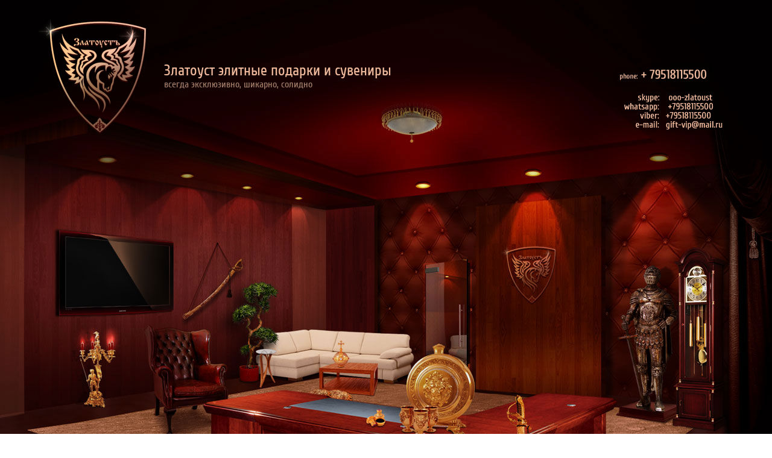

--- FILE ---
content_type: text/html; charset=utf-8
request_url: http://xn--80aapfuh4aggd.xn--p1ai/
body_size: 10664
content:
<!DOCTYPE html>
<!--[if lt IE 7]> <html class="ie6 ie" lang="ru" dir="ltr"> <![endif]-->
<!--[if IE 7]>    <html class="ie7 ie" lang="ru" dir="ltr"> <![endif]-->
<!--[if IE 8]>    <html class="ie8 ie" lang="ru" dir="ltr"> <![endif]-->
<!--[if gt IE 8]> <!--> <html class="" lang="ru" dir="ltr"> <!--<![endif]-->
<head>
  <meta charset="utf-8" />
<link rel="shortcut icon" href="http://xn--80aapfuh4aggd.xn--p1ai/sites/all/themes/zlatoust/favicon.ico" type="image/vnd.microsoft.icon" />
<link rel="canonical" href="http://xn--80aapfuh4aggd.xn--p1ai/" />
<link rel="shortlink" href="http://xn--80aapfuh4aggd.xn--p1ai/" />
<meta itemprop="name" content="Златоуст элитные подарки и сувениры" />
<meta itemprop="description" content="всегда эксклюзивно, шикарно, солидно" />
  <!-- Set the viewport width to device width for mobile -->
  <meta name="viewport" content="width=device-width" />
  <title>Златоуст элитные подарки и сувениры всегда эксклюзивно, шикарно, солидно</title>
  <link type="text/css" rel="stylesheet" href="http://xn--80aapfuh4aggd.xn--p1ai/sites/default/files/css/css_xE-rWrJf-fncB6ztZfd2huxqgxu4WO-qwma6Xer30m4.css" media="all" />
<link type="text/css" rel="stylesheet" href="http://xn--80aapfuh4aggd.xn--p1ai/sites/default/files/css/css__LeQxW73LSYscb1O__H6f-j_jdAzhZBaesGL19KEB6U.css" media="all" />
<link type="text/css" rel="stylesheet" href="http://xn--80aapfuh4aggd.xn--p1ai/sites/default/files/css/css_wK_6OkTymLeGE8EAA_dnsRvCJEpFx6LktC0tHt1BluE.css" media="screen" />
<link type="text/css" rel="stylesheet" href="http://xn--80aapfuh4aggd.xn--p1ai/sites/default/files/css/css_W6VjKD9TAL6TbismfHm-vXv0Vu-qD2tgBSv9gZZMfBo.css" media="all" />
<link type="text/css" rel="stylesheet" href="http://xn--80aapfuh4aggd.xn--p1ai/sites/default/files/css/css_fPmWu_Q2NLLeTuD2TNpRy7aomhQdqzxOAKAT2numKIc.css" media="all" />
<link type="text/css" rel="stylesheet" href="http://xn--80aapfuh4aggd.xn--p1ai/sites/default/files/css/css_TWoH2f0mWgQ7nCAm9BmcRXgz_ekudukf5OhJQ-7O9R0.css" media="all" />
  <script type="text/javascript" src="http://xn--80aapfuh4aggd.xn--p1ai/sites/all/modules/jquery_update/replace/jquery/1.9/jquery.min.js?v=1.9.1"></script>
<script type="text/javascript" src="http://xn--80aapfuh4aggd.xn--p1ai/misc/jquery.once.js?v=1.2"></script>
<script type="text/javascript" src="http://xn--80aapfuh4aggd.xn--p1ai/misc/drupal.js?r5hpjy"></script>
<script type="text/javascript" src="http://xn--80aapfuh4aggd.xn--p1ai/sites/all/modules/jquery_update/replace/ui/ui/minified/jquery.ui.core.min.js?v=1.10.2"></script>
<script type="text/javascript" src="http://xn--80aapfuh4aggd.xn--p1ai/sites/all/modules/jquery_update/replace/ui/external/jquery.cookie.js?v=67fb34f6a866c40d0570"></script>
<script type="text/javascript" src="http://xn--80aapfuh4aggd.xn--p1ai/sites/all/modules/jquery_update/replace/misc/jquery.form.min.js?v=2.69"></script>
<script type="text/javascript" src="http://xn--80aapfuh4aggd.xn--p1ai/misc/ajax.js?v=7.59"></script>
<script type="text/javascript" src="http://xn--80aapfuh4aggd.xn--p1ai/sites/all/modules/jquery_update/js/jquery_update.js?v=0.0.1"></script>
<script type="text/javascript" src="http://xn--80aapfuh4aggd.xn--p1ai/sites/all/modules/admin_menu/admin_devel/admin_devel.js?r5hpjy"></script>
<script type="text/javascript" src="http://xn--80aapfuh4aggd.xn--p1ai/sites/default/files/languages/ru_rKPhqZX-ZLyy8QLFKsg-DAKDNMeb5HWKhqfpdNKGFgU.js?r5hpjy"></script>
<script type="text/javascript" src="http://xn--80aapfuh4aggd.xn--p1ai/sites/all/libraries/colorbox/jquery.colorbox-min.js?r5hpjy"></script>
<script type="text/javascript" src="http://xn--80aapfuh4aggd.xn--p1ai/sites/all/modules/colorbox/js/colorbox.js?r5hpjy"></script>
<script type="text/javascript" src="http://xn--80aapfuh4aggd.xn--p1ai/sites/all/modules/colorbox/js/colorbox_inline.js?r5hpjy"></script>
<script type="text/javascript" src="http://xn--80aapfuh4aggd.xn--p1ai/misc/progress.js?v=7.59"></script>
<script type="text/javascript" src="http://xn--80aapfuh4aggd.xn--p1ai/sites/all/modules/ctools/js/modal.js?r5hpjy"></script>
<script type="text/javascript" src="http://xn--80aapfuh4aggd.xn--p1ai/sites/all/modules/modal_forms/js/modal_forms_popup.js?r5hpjy"></script>
<script type="text/javascript" src="http://xn--80aapfuh4aggd.xn--p1ai/sites/all/themes/zlatoust/js/scrollto.js?r5hpjy"></script>
<script type="text/javascript" src="http://xn--80aapfuh4aggd.xn--p1ai/sites/all/themes/zlatoust/js/wow.min.js?r5hpjy"></script>
<script type="text/javascript">
<!--//--><![CDATA[//><!--
jQuery.extend(Drupal.settings, {"basePath":"\/","pathPrefix":"","ajaxPageState":{"theme":"zlatoust","theme_token":"8w6VSnOFkT8VDPjjXvJJxwfj3QJYkeu2fsIeCxyPACY","jquery_version":"1.9","js":{"sites\/all\/libraries\/owl-carousel\/owl.carousel.min.js":1,"0":1,"sites\/all\/modules\/owlcarousel\/includes\/js\/owlcarousel.settings.js":1,"sites\/all\/modules\/jquery_update\/replace\/jquery\/1.9\/jquery.min.js":1,"misc\/jquery.once.js":1,"misc\/drupal.js":1,"sites\/all\/modules\/jquery_update\/replace\/ui\/ui\/minified\/jquery.ui.core.min.js":1,"sites\/all\/modules\/jquery_update\/replace\/ui\/external\/jquery.cookie.js":1,"sites\/all\/modules\/jquery_update\/replace\/misc\/jquery.form.min.js":1,"misc\/ajax.js":1,"sites\/all\/modules\/jquery_update\/js\/jquery_update.js":1,"sites\/all\/modules\/admin_menu\/admin_devel\/admin_devel.js":1,"public:\/\/languages\/ru_rKPhqZX-ZLyy8QLFKsg-DAKDNMeb5HWKhqfpdNKGFgU.js":1,"sites\/all\/libraries\/colorbox\/jquery.colorbox-min.js":1,"sites\/all\/modules\/colorbox\/js\/colorbox.js":1,"sites\/all\/modules\/colorbox\/js\/colorbox_inline.js":1,"misc\/progress.js":1,"sites\/all\/modules\/ctools\/js\/modal.js":1,"sites\/all\/modules\/modal_forms\/js\/modal_forms_popup.js":1,"sites\/all\/themes\/zlatoust\/js\/scrollto.js":1,"sites\/all\/themes\/zlatoust\/js\/wow.min.js":1},"css":{"modules\/system\/system.base.css":1,"modules\/system\/system.menus.css":1,"modules\/system\/system.messages.css":1,"modules\/system\/system.theme.css":1,"misc\/ui\/jquery.ui.core.css":1,"misc\/ui\/jquery.ui.theme.css":1,"sites\/all\/libraries\/owl-carousel\/owl.carousel.css":1,"sites\/all\/libraries\/owl-carousel\/owl.theme.css":1,"sites\/all\/libraries\/owl-carousel\/owl.transitions.css":1,"modules\/comment\/comment.css":1,"modules\/field\/theme\/field.css":1,"sites\/all\/modules\/freepager\/freepager.css":1,"modules\/node\/node.css":1,"modules\/user\/user.css":1,"sites\/all\/modules\/views\/css\/views.css":1,"sites\/all\/modules\/ckeditor\/css\/ckeditor.css":1,"sites\/all\/libraries\/colorbox\/example1\/colorbox.css":1,"sites\/all\/modules\/ctools\/css\/ctools.css":1,"sites\/all\/modules\/ctools\/css\/modal.css":1,"sites\/all\/modules\/modal_forms\/css\/modal_forms_popup.css":1,"sites\/all\/modules\/dismiss\/css\/dismiss.base.css":1,"sites\/all\/themes\/zlatoust\/skeleton.css":1,"sites\/all\/themes\/zlatoust\/animate.min.css":1,"sites\/all\/themes\/zlatoust\/style.css":1}},"colorbox":{"transition":"elastic","speed":"250","opacity":"0.55","slideshow":false,"slideshowAuto":true,"slideshowSpeed":"2500","slideshowStart":"start slideshow","slideshowStop":"stop slideshow","current":"{current} of {total}","previous":"\u00ab Prev","next":"Next \u00bb","close":"Close","overlayClose":true,"returnFocus":true,"maxWidth":"98%","maxHeight":"98%","initialWidth":"300","initialHeight":"250","fixed":true,"scrolling":false,"mobiledetect":true,"mobiledevicewidth":"480px"},"CToolsModal":{"loadingText":"\u0417\u0430\u0433\u0440\u0443\u0437\u043a\u0430...","closeText":"\u0417\u0430\u043a\u0440\u044b\u0442\u044c \u041e\u043a\u043d\u043e","closeImage":"\u003Cimg typeof=\u0022foaf:Image\u0022 src=\u0022http:\/\/xn--80aapfuh4aggd.xn--p1ai\/sites\/all\/modules\/ctools\/images\/icon-close-window.png\u0022 alt=\u0022\u0417\u0430\u043a\u0440\u044b\u0442\u044c \u043e\u043a\u043d\u043e\u0022 title=\u0022\u0417\u0430\u043a\u0440\u044b\u0442\u044c \u043e\u043a\u043d\u043e\u0022 \/\u003E","throbber":"\u003Cimg typeof=\u0022foaf:Image\u0022 src=\u0022http:\/\/xn--80aapfuh4aggd.xn--p1ai\/sites\/all\/modules\/ctools\/images\/throbber.gif\u0022 alt=\u0022\u0417\u0430\u0433\u0440\u0443\u0437\u043a\u0430\u0022 title=\u0022\u0417\u0430\u0433\u0440\u0443\u0437\u043a\u0430...\u0022 \/\u003E"},"modal-popup-small":{"modalSize":{"type":"fixed","width":300,"height":300},"modalOptions":{"opacity":0.85,"background":"#000"},"animation":"fadeIn","modalTheme":"ModalFormsPopup","throbber":"\u003Cimg typeof=\u0022foaf:Image\u0022 src=\u0022http:\/\/xn--80aapfuh4aggd.xn--p1ai\/sites\/all\/modules\/modal_forms\/images\/loading_animation.gif\u0022 alt=\u0022\u0417\u0430\u0433\u0440\u0443\u0437\u043a\u0430...\u0022 title=\u0022\u0417\u0430\u0433\u0440\u0443\u0437\u043a\u0430\u0022 \/\u003E","closeText":"\u0417\u0430\u043a\u0440\u044b\u0442\u044c"},"modal-popup-medium":{"modalSize":{"type":"fixed","width":550,"height":450},"modalOptions":{"opacity":0.85,"background":"#000"},"animation":"fadeIn","modalTheme":"ModalFormsPopup","throbber":"\u003Cimg typeof=\u0022foaf:Image\u0022 src=\u0022http:\/\/xn--80aapfuh4aggd.xn--p1ai\/sites\/all\/modules\/modal_forms\/images\/loading_animation.gif\u0022 alt=\u0022\u0417\u0430\u0433\u0440\u0443\u0437\u043a\u0430...\u0022 title=\u0022\u0417\u0430\u0433\u0440\u0443\u0437\u043a\u0430\u0022 \/\u003E","closeText":"\u0417\u0430\u043a\u0440\u044b\u0442\u044c"},"modal-popup-large":{"modalSize":{"type":"scale","width":0.8,"height":0.8},"modalOptions":{"opacity":0.85,"background":"#000"},"animation":"fadeIn","modalTheme":"ModalFormsPopup","throbber":"\u003Cimg typeof=\u0022foaf:Image\u0022 src=\u0022http:\/\/xn--80aapfuh4aggd.xn--p1ai\/sites\/all\/modules\/modal_forms\/images\/loading_animation.gif\u0022 alt=\u0022\u0417\u0430\u0433\u0440\u0443\u0437\u043a\u0430...\u0022 title=\u0022\u0417\u0430\u0433\u0440\u0443\u0437\u043a\u0430\u0022 \/\u003E","closeText":"\u0417\u0430\u043a\u0440\u044b\u0442\u044c"},"owlcarousel":{"owl-carousel-block2":{"settings":{"items":4,"itemsDesktop":["1199",4],"itemsDesktopSmall":["979",3],"itemsTablet":["768",2],"itemsTabletSmall":["0",0],"itemsMobile":["479",1],"singleItem":false,"itemsScaleUp":false,"slideSpeed":1800,"paginationSpeed":1800,"rewindSpeed":900,"autoPlay":"4000","stopOnHover":true,"navigation":true,"navigationText":["",""],"rewindNav":true,"scrollPerPage":false,"pagination":false,"paginationNumbers":false,"responsive":true,"responsiveRefreshRate":200,"baseClass":"owl-carousel","theme":"owl-theme","lazyLoad":true,"lazyFollow":true,"lazyEffect":"fadeIn","autoHeight":false,"jsonPath":false,"jsonSuccess":false,"dragBeforeAnimFinish":false,"mouseDrag":true,"touchDrag":true,"addClassActive":false,"transitionStyle":false},"views":{"ajax_pagination":0}},"owl-carousel-block_11":{"settings":{"items":3,"itemsDesktop":["1199",3],"itemsDesktopSmall":["979",2],"itemsTablet":["768",2],"itemsTabletSmall":["0",0],"itemsMobile":["479",1],"singleItem":false,"itemsScaleUp":false,"slideSpeed":2000,"paginationSpeed":3000,"rewindSpeed":1000,"autoPlay":"5000","stopOnHover":true,"navigation":true,"navigationText":["",""],"rewindNav":true,"scrollPerPage":false,"pagination":false,"paginationNumbers":false,"responsive":true,"responsiveRefreshRate":200,"baseClass":"owl-carousel","theme":"owl-theme","lazyLoad":true,"lazyFollow":true,"lazyEffect":"fadeIn","autoHeight":false,"jsonPath":false,"jsonSuccess":false,"dragBeforeAnimFinish":true,"mouseDrag":true,"touchDrag":true,"addClassActive":false,"transitionStyle":false},"views":{"ajax_pagination":0}}},"dismiss":{"fadeout":0}});
//--><!]]>
</script>
  <!-- IE Fix for HTML5 Tags -->
  <!--[if lt IE 9]>
    <script src="http://html5shiv.googlecode.com/svn/trunk/html5.js"></script>
	<script src="http://css3-mediaqueries-js.googlecode.com/svn/trunk/css3-mediaqueries.js"></script>
	<![endif]-->
</head>

<body class="html front not-logged-in no-sidebars page-node page-node- page-node-1 node-type-page" >
    <script type="text/javascript">
    new WOW().init();
</script>
<div id="wrapper">
<div id="headover">
<div class="over container-12">
  <header id="header" role="banner" class="clearfix">
  <div id="hbl">
	      <a href="/" title="Главная" id="logo">
        <img class="pulse wow" src="http://xn--80aapfuh4aggd.xn--p1ai/sites/all/themes/zlatoust/logo.png" alt="Главная" />
      </a>
              <hgroup id="site-name-slogan">
                  <h1 id="site-name">
            <a href="/" title="Главная"><span>Златоуст элитные подарки и сувениры</span></a>
          </h1>
                          <h2 id="site-slogan">всегда эксклюзивно, шикарно, солидно</h2>
              </hgroup>
    
    <div id="regheader" class="grid-4 omega"><div class="region region-header">
  <section id="block-block-1" class="block block-block _fadeInDownBig wow">

      
  <div class="content">
    <p><img alt="" src="http://xn--80aapfuh4aggd.xn--p1ai/sites/default/files/contacts.png" style="width: 206px; height: 136px;" /></p>
  </div>
  
</section> <!-- /.block -->
</div>
 <!-- /.region -->
</div>
	</div>
      <nav id="navigation" role="navigation" class="clearfix">
	  			  
	  <ul class="links"><li class="menu-852 first"><a href="/catalog/sabli" title="Сабли">Сабли</a></li>
<li class="menu-853"><a href="/catalog/kortiki" title="Кортики">Кортики</a></li>
<li class="menu-854"><a href="/catalog/kinzhaly" title="Кинжалы">Кинжалы</a></li>
<li class="menu-855"><a href="/catalog/nozhi" title="Ножи">Ножи</a></li>
<li class="menu-856"><a href="/catalog/trosti" title="Трости">Трости</a></li>
<li class="menu-857"><a href="/catalog/posuda" title="Посуда">Посуда</a></li>
<li class="menu-858"><a href="/catalog/intererka" title="Интерьерка">Интерьерка</a></li>
<li class="menu-859"><a href="/catalog/suveniry" title="Сувениры">Сувениры</a></li>
<li class="menu-860 last"><a href="/catalog/knigi" title="Книги">Книги</a></li>
</ul>   
      </nav> <!-- /#navigation -->
  </header> <!-- /#header -->
  </div>
</div>
<div id="container" class="container-12 clearfix">
   <section id="main" role="main" class="clearfix ">
        <div id="highlighted"><div class="region region-highlighted">
  <section id="block-views-newtovar-block" class="block block-views">

        <div  class="block-title">Новинки</div >
    
  <div class="content">
    <div class="view view-newtovar view-id-newtovar view-display-id-block view-dom-id-9c5421f017ae51e70338dc8b416cc1c1">
        
  
  
      <div class="view-content">
      <div class="owl-carousel-block2"><div class="item-0 item-odd">  
  <div class="views-field views-field-field-img-tovar">        <div class="field-content"><a href="/catalog/suveniry/hamsa"><img typeof="foaf:Image" src="http://xn--80aapfuh4aggd.xn--p1ai/sites/default/files/styles/owltovar/public/tovarimg/02-8001.png?itok=5Khes6Ae" width="263" height="263" alt="" /></a></div>  </div>  
  <div class="views-field views-field-title">        <span class="field-content"><a href="/catalog/suveniry/hamsa">Хамса</a></span>  </div></div><div class="item-1 item-even">  
  <div class="views-field views-field-field-img-tovar">        <div class="field-content"><a href="/catalog/nabor-viski-lord"><img typeof="foaf:Image" src="http://xn--80aapfuh4aggd.xn--p1ai/sites/default/files/styles/owltovar/public/tovarimg/02-4024-0_0.png?itok=3_kzin-k" width="263" height="263" alt="" /></a></div>  </div>  
  <div class="views-field views-field-title">        <span class="field-content"><a href="/catalog/nabor-viski-lord">набор Виски &quot;LORD&quot;</a></span>  </div></div><div class="item-2 item-odd">  
  <div class="views-field views-field-field-img-tovar">        <div class="field-content"><a href="/catalog/sablya-grifon"><img typeof="foaf:Image" src="http://xn--80aapfuh4aggd.xn--p1ai/sites/default/files/styles/owltovar/public/tovarimg/02-3019_00_0.png?itok=HeXkhAdT" width="263" height="263" alt="" /></a></div>  </div>  
  <div class="views-field views-field-title">        <span class="field-content"><a href="/catalog/sablya-grifon">Сабля Грифон</a></span>  </div></div><div class="item-3 item-even">  
  <div class="views-field views-field-field-img-tovar">        <div class="field-content"><a href="/catalog/konyachnyy-nabor-spalnya"><img typeof="foaf:Image" src="http://xn--80aapfuh4aggd.xn--p1ai/sites/default/files/styles/owltovar/public/tovarimg/02-4023-1_0.png?itok=auyT67Xd" width="263" height="263" alt="" /></a></div>  </div>  
  <div class="views-field views-field-title">        <span class="field-content"><a href="/catalog/konyachnyy-nabor-spalnya">коньячный набор &quot;Спальня&quot;</a></span>  </div></div><div class="item-4 item-odd">  
  <div class="views-field views-field-field-img-tovar">        <div class="field-content"><a href="/catalog/tanah-s-menoroy"><img typeof="foaf:Image" src="http://xn--80aapfuh4aggd.xn--p1ai/sites/default/files/styles/owltovar/public/tovarimg/02-5020-1s.png?itok=bQixlB2n" width="263" height="263" alt="" /></a></div>  </div>  
  <div class="views-field views-field-title">        <span class="field-content"><a href="/catalog/tanah-s-menoroy">Танах с Менорой</a></span>  </div></div><div class="item-5 item-even">  
  <div class="views-field views-field-field-img-tovar">        <div class="field-content"><a href="/catalog/tanah-so-zvezdoy-davida"><img typeof="foaf:Image" src="http://xn--80aapfuh4aggd.xn--p1ai/sites/default/files/styles/owltovar/public/tovarimg/02-5019-1s_0.png?itok=xmkavD-x" width="263" height="263" alt="" /></a></div>  </div>  
  <div class="views-field views-field-title">        <span class="field-content"><a href="/catalog/tanah-so-zvezdoy-davida">Танах со звездой Давида</a></span>  </div></div><div class="item-6 item-odd">  
  <div class="views-field views-field-field-img-tovar">        <div class="field-content"><a href="/catalog/nozh-zlatoust"><img typeof="foaf:Image" src="http://xn--80aapfuh4aggd.xn--p1ai/sites/default/files/styles/owltovar/public/tovarimg/02-0014_0.png?itok=zgonJPk-" width="263" height="263" alt="" /></a></div>  </div>  
  <div class="views-field views-field-title">        <span class="field-content"><a href="/catalog/nozh-zlatoust">нож &quot;Златоуст&quot;</a></span>  </div></div><div class="item-7 item-even">  
  <div class="views-field views-field-field-img-tovar">        <div class="field-content"><a href="/catalog/nozh-sekach"><img typeof="foaf:Image" src="http://xn--80aapfuh4aggd.xn--p1ai/sites/default/files/styles/owltovar/public/tovarimg/02-0013-1.png?itok=vFFkds2Q" width="263" height="263" alt="" /></a></div>  </div>  
  <div class="views-field views-field-title">        <span class="field-content"><a href="/catalog/nozh-sekach">нож &quot;Секач&quot;</a></span>  </div></div></div>    </div>
  
  
  
  
  
  
</div>  </div>
  
</section> <!-- /.block -->
<section id="block-views-termcatalog-block" class="block block-views">

        <div  class="block-title">Каталог</div >
    
  <div class="content">
    <div class="view view-termcatalog view-id-termcatalog view-display-id-block view-dom-id-66ada381ca70875ebc8a5596855eab8f">
        
  
  
      <div class="view-content">
        <div class="views-row views-row-1 views-row-odd views-row-first grid-4 alpha omega fadeInUp wow">
      
  <div class="views-field views-field-field-termimg">        <div class="field-content"><a href="/catalog/sabli"><img typeof="foaf:Image" src="http://xn--80aapfuh4aggd.xn--p1ai/sites/default/files/styles/termcatalog/public/imgcategory/sabli.png?itok=2AcWp8UF" width="253" height="353" alt="" /></a></div>  </div>  
  <div class="views-field views-field-name">        <span class="field-content"><a href="/catalog/sabli">Сабли</a></span>  </div>  </div>
  <div class="views-row views-row-2 views-row-even grid-4 alpha omega fadeInUp wow">
      
  <div class="views-field views-field-field-termimg">        <div class="field-content"><a href="/catalog/kortiki"><img typeof="foaf:Image" src="http://xn--80aapfuh4aggd.xn--p1ai/sites/default/files/styles/termcatalog/public/imgcategory/kortiki.png?itok=G_KoTvGv" width="253" height="353" alt="" /></a></div>  </div>  
  <div class="views-field views-field-name">        <span class="field-content"><a href="/catalog/kortiki">Кортики</a></span>  </div>  </div>
  <div class="views-row views-row-3 views-row-odd grid-4 alpha omega fadeInUp wow">
      
  <div class="views-field views-field-field-termimg">        <div class="field-content"><a href="/catalog/kinzhaly"><img typeof="foaf:Image" src="http://xn--80aapfuh4aggd.xn--p1ai/sites/default/files/styles/termcatalog/public/imgcategory/kinzhaly.png?itok=5Cl2bMLE" width="253" height="353" alt="" /></a></div>  </div>  
  <div class="views-field views-field-name">        <span class="field-content"><a href="/catalog/kinzhaly">Кинжалы</a></span>  </div>  </div>
  <div class="views-row views-row-4 views-row-even grid-4 alpha omega fadeInUp wow">
      
  <div class="views-field views-field-field-termimg">        <div class="field-content"><a href="/catalog/nozhi"><img typeof="foaf:Image" src="http://xn--80aapfuh4aggd.xn--p1ai/sites/default/files/styles/termcatalog/public/imgcategory/nozhi.png?itok=L1fKu-gR" width="253" height="353" alt="" /></a></div>  </div>  
  <div class="views-field views-field-name">        <span class="field-content"><a href="/catalog/nozhi">Ножи</a></span>  </div>  </div>
  <div class="views-row views-row-5 views-row-odd grid-4 alpha omega fadeInUp wow">
      
  <div class="views-field views-field-field-termimg">        <div class="field-content"><a href="/catalog/trosti"><img typeof="foaf:Image" src="http://xn--80aapfuh4aggd.xn--p1ai/sites/default/files/styles/termcatalog/public/imgcategory/trosti.png?itok=XS3aQKlB" width="253" height="353" alt="" /></a></div>  </div>  
  <div class="views-field views-field-name">        <span class="field-content"><a href="/catalog/trosti">Трости</a></span>  </div>  </div>
  <div class="views-row views-row-6 views-row-even grid-4 alpha omega fadeInUp wow">
      
  <div class="views-field views-field-field-termimg">        <div class="field-content"><a href="/catalog/posuda"><img typeof="foaf:Image" src="http://xn--80aapfuh4aggd.xn--p1ai/sites/default/files/styles/termcatalog/public/imgcategory/posuda.png?itok=eklWQO1e" width="253" height="353" alt="" /></a></div>  </div>  
  <div class="views-field views-field-name">        <span class="field-content"><a href="/catalog/posuda">Посуда</a></span>  </div>  </div>
  <div class="views-row views-row-7 views-row-odd grid-4 alpha omega fadeInUp wow">
      
  <div class="views-field views-field-field-termimg">        <div class="field-content"><a href="/catalog/intererka"><img typeof="foaf:Image" src="http://xn--80aapfuh4aggd.xn--p1ai/sites/default/files/styles/termcatalog/public/imgcategory/interer.png?itok=cjlfPHqe" width="253" height="353" alt="" /></a></div>  </div>  
  <div class="views-field views-field-name">        <span class="field-content"><a href="/catalog/intererka">Интерьерка</a></span>  </div>  </div>
  <div class="views-row views-row-8 views-row-even grid-4 alpha omega fadeInUp wow">
      
  <div class="views-field views-field-field-termimg">        <div class="field-content"><a href="/catalog/suveniry"><img typeof="foaf:Image" src="http://xn--80aapfuh4aggd.xn--p1ai/sites/default/files/styles/termcatalog/public/imgcategory/suvenir.png?itok=kmeJuq8y" width="253" height="353" alt="" /></a></div>  </div>  
  <div class="views-field views-field-name">        <span class="field-content"><a href="/catalog/suveniry">Сувениры</a></span>  </div>  </div>
  <div class="views-row views-row-9 views-row-odd views-row-last grid-4 alpha omega fadeInUp wow">
      
  <div class="views-field views-field-field-termimg">        <div class="field-content"><a href="/catalog/knigi"><img typeof="foaf:Image" src="http://xn--80aapfuh4aggd.xn--p1ai/sites/default/files/styles/termcatalog/public/imgcategory/knigi.png?itok=CWvmLbCT" width="253" height="353" alt="" /></a></div>  </div>  
  <div class="views-field views-field-name">        <span class="field-content"><a href="/catalog/knigi">Книги</a></span>  </div>  </div>
    </div>
  
  
  
  
  
  
</div>  </div>
  
</section> <!-- /.block -->
</div>
 <!-- /.region -->
</div>        <h1 class="title" id="page-title">Элитные подарки и сувениры</h1>                    

  
  <div class="content">
    <div class="field field-name-body field-type-text-with-summary field-label-hidden"><div class="field-items"><div class="field-item even" property="content:encoded"><p>Что такое оружие? Это сила, страсть и уверенность. Мягкий блеск лезвия пробуждает целую гамму эмоций: от восхищения до чувства несокрушимой мощи. Оно никого не оставляет равнодушным, даря своему обладателю радость. Искусные златоустовские мастера научились приручать энергию стали. В их руках «опасный хищник» превращается в источник вдохновения. В совершенстве познав законы металла, руки граверов превращают безликие клинки в настоящие произведения искусства.</p>
<p>Традиция украшать оружие существует сотни лет. Люди верили, что это наделяет его особенными, магическими свойствами, которые непременно помогут в бою. С течением времени узоры и техника их нанесения совершенствовались. Постепенно украшенное оружие превратилось в предмет роскоши. Получить его в дар и сегодня считается проявлением глубочайшего уважения от дарителя. Менялись времена и мода, но, как и прежде, украшенное оружие является символом богатства и уверенности. Красивое оружие рождает страсть. Слегка касаясь кончиками пальцев лезвия, мало кто может устоять перед пьянящим и чуточку терпким чувством опасности. Это непередаваемые ощущения, которые могут позволить себе лишь избранные.</p>
<p>Восточные кинжалы, нарядные кортики, разнообразные сабли и ножи станут прекрасным дополнением любого дома и офиса. Они идеально впишутся в интерьер и подчеркнут прекрасный вкус хозяина. Эти вещи будут подчеркивать Ваш статус, а также станут идеальным вариантом подарка. Такой презент, несомненно, станет залогом долгосрочного и продуктивного сотрудничества с деловыми партнерами.</p>
<p>Творческой основой преображения оружия является златоустовская гравюра на стали. Этот уникальный способ украшения зародился в начале XIX века. Очень быстро у местных мастеров появился свой неповторимый стиль, отличающийся тонкостью и четкостью изображений, непередаваемым изяществом.</p>
<p>Подарочные авторские кортики, фантазийное оружие, восточные кинжалы, сабли, трости – все они рождаются в местных мастерских. Выполненные в лучших традициях ремесла, эти предметы являются хранителями вековой культуры.</p>
<p>Каждый представленный здесь предмет – это плод кропотливой ручной работы. Каждый из них неповторим, выполнен по оригинальной оружейной технологии, отличается функциональностью, изготовлен из лучших марок стали, с применением ценных пород дерева, благородных камней и металлов. В их изготовлении используется настоящее золото, рукоять некоторых моделей выполнена из натурального рога косули. Идеальные изгибы, замысловатые орнаменты – вот визитная карточка нашей продукции. Приобретая позолоченную булаву, державу, скипетр, резные подсвечники или кабинетный глобус, Вы покупаете шедевр, обладание которым принесет удачу.</p>
<p>У нас представлены различные изделия Златоустовских мастеров. Начиная от корпоративных сувениров и вип подарков, заканчивая авторскими единичными подарками. Полностью собственное производство.</p>
<p class="rtecenter"><img alt="" src="/sites/all/themes/zlatoust/img/ln.png" style="width: 668px; height: 1px;" /></p>
<p class="rtecenter"> </p>
<p>What a weapon is? It is the power, passion and confidence. Soft sheen blade evokes a whole gamut of emotions: delight or a feeling of invincible power. It doesn’t leave anyone indifferent and gives joy to the owner. Artful Zlatoust masters learned how to tame the energy of steel. In their hands, “a dangerous predator” becomes a source of inspiration. Masters make faceless swords into works of art.</p>
<p>The tradition of decorating the arms exists for hundreds of years. People believed that it gives them special, magical qualities that will certainly help in the battle. Over time, patterns and techniques of their application have improved. Gradually, decorated weapons turned into a luxury item. Getting such a gift today is considered a manifestation of deep respect from the giver. Time and fashion changed, but decorated weapon is still a symbol of wealth and confidence. Beautiful weapon generates passion. Lightly touching the blade with your fingertips, few can resist the intoxicating sense of danger. It is an indescribable feeling that only chosen ones can afford. Oriental and ornate daggers, swords and various knives will be a perfect addition to any home or office. They fit perfectly into the interior. These things will show your status and will be an ideal gift. Such a present will undoubtedly be the key to lasting and productive collaboration with business partners.</p>
<p>Creative foundation transfiguration of arms is Zlatoust steel engraving. This unique method of decoration originated in the XIX century. Very quickly local artists got its own unique style, featuring a subtlety and clarity, an indescribable grace.</p>
<p>Gift daggers, fantasy weapons, oriental daggers, swords, sticks – everything is born in local manufactories. Made in the best traditions of craftsmanship, these items are the guardians of secular culture.</p>
<p>Each subject presented here is the result of laborious manual work. Every item is unique. It is made from the best grades of steel with the use of precious wood, stones and metals. Real gold is used in creation of all things. Handle of some models is made of natural deer horn. Perfect curves, intricate patterns - that’s our business card.</p>
<p>Buying a gilded mace, a globe, a scepter or carved candlesticks, you buy a masterpiece, the possession of which will bring good luck.</p>
</div></div></div>  </div>

      <footer>
      	  

          </footer>
  
  
<section id="block-views-news-block-1" class="block block-views">

        <div  class="block-title">Новости</div >
    
  <div class="content">
    <div class="view view-news view-id-news view-display-id-block_1 view-dom-id-c2651d04d0698fd482afd5ad0034d187">
        
  
  
      <div class="view-content">
      <div class="owl-carousel-block_11"><div class="item-0 item-odd">  
  <div class="views-field views-field-created">        <span class="field-content">11.11.2015</span>  </div>  
  <div class="views-field views-field-title">        <span class="field-content"><a href="/news/ohotnichi-nabory-2015">охотничьи наборы - 2015</a></span>  </div>  
  <div class="views-field views-field-body">        <div class="field-content"><p>Наша компания "ООО Златоустъ" выпустила серию охотничьих наборов, в абсолютно новой для Златоуста технике. На данный момент никто кроме нас не способен изготовить подобные изделия.</p>
<p> </p></div>  </div></div><div class="item-1 item-even">  
  <div class="views-field views-field-created">        <span class="field-content">14.08.2015</span>  </div>  
  <div class="views-field views-field-title">        <span class="field-content"><a href="/news/osobym-knigam-osoboe-oformlenie">Особым книгам – особое оформление.</a></span>  </div>  
  <div class="views-field views-field-body">        <div class="field-content"><p><em>Компания ООО "Златоустъ" выполняет декорирование религиозной литературы. Традиция украшать книги, предназначенные для богослужений, зародилась в Византии на рубеже IX-X веков. Сегодня эти...</div>  </div></div><div class="item-2 item-odd">  
  <div class="views-field views-field-created">        <span class="field-content">03.08.2015</span>  </div>  
  <div class="views-field views-field-title">        <span class="field-content"><a href="/news/zhivye-portrety-na-metalle">&quot;Живые портреты на металле&quot;</a></span>  </div>  
  <div class="views-field views-field-body">        <div class="field-content"><p>Компания ООО "Златоустъ" приступила к изготовлению "<strong>живых портретов на металле" </strong>.</p>
<p>Мы изготавливаем барельефные портреты по фотографиям заказчиков.</p></div>  </div></div><div class="item-3 item-even">  
  <div class="views-field views-field-created">        <span class="field-content">14.07.2015</span>  </div>  
  <div class="views-field views-field-title">        <span class="field-content"><a href="/news/dobro-pozhalovat-v-mir-shika-i-krasoty">Добро пожаловать в мир шика и красоты!</a></span>  </div>  
  <div class="views-field views-field-body">        <div class="field-content"><p>Интернет-магазин компании «ООО Златоустъ» предлагает эксклюзивные сувенирные изделия, выполненные известнейшими мастерами Златоуста в лучших традициях граверного искусства.  </p>
</div>  </div></div></div>    </div>
  
  
  
  
  
  
</div>  </div>
  
</section> <!-- /.block -->
  </section> <!-- /#main -->
  
  
  </div> <!-- /#container -->
<div id="footer-push"></div>
</div>
<footer id="footer_over" class="clearfix">
	<div class="over container-12">
	<div id="footer" class="slideInUp wow">
	<table width="100%" border="0" align="center" cellpadding="0" cellspacing="0" >
			<tr>
				<td><div id="contakt_bot"><div class="region region-footer">
  <section id="block-commerce-cart-cart" class="block block-commerce-cart">

      
  <div class="content">
    <div class="cart-empty-block">Корзина пуста.</div>  </div>
  
</section> <!-- /.block -->
</div>
 <!-- /.region -->
</div></td>
				<td><div id="count"></td>
			</tr>
			<tr>
				<td id="footer_message"><div>© 2026 Златоуст элитные подарки и сувениры. All Rights Reserved. Privacy Policy</div></td>
				<td><div id="liv"><NOINDEX>
<!--LiveInternet logo-->
<script type="text/javascript"><!--
document.write("<img src=http://counter.yadro.ru/hit?r"+
escape(document.referrer)+((typeof(screen)=="undefined")?"":
";s"+screen.width+"*"+screen.height+"*"+(screen.colorDepth?
screen.colorDepth:screen.pixelDepth))+";u"+escape(document.URL)+
";h"+escape(document.title.substring(0,80))+";"+Math.random()+
" width=1 height=1>")//--></script>
<a href="http://www.liveinternet.ru/click"
target=_blank><img src="http://counter.yadro.ru/logo?40.6"
title="LiveInternet" border=0 width=10 height=10></a><!--/LiveInternet-->
</NOINDEX></div>
<div id="ym">
<noindex><!-- Yandex.Metrika counter --> <script type="text/javascript"> (function (d, w, c) { (w[c] = w[c] || []).push(function() { try { w.yaCounter32316399 = new Ya.Metrika({ id:32316399, clickmap:true, trackLinks:true, accurateTrackBounce:true, webvisor:true, trackHash:true }); } catch(e) { } }); var n = d.getElementsByTagName("script")[0], s = d.createElement("script"), f = function () { n.parentNode.insertBefore(s, n); }; s.type = "text/javascript"; s.async = true; s.src = "https://mc.yandex.ru/metrika/watch.js"; if (w.opera == "[object Opera]") { d.addEventListener("DOMContentLoaded", f, false); } else { f(); } })(document, window, "yandex_metrika_callbacks"); </script> <noscript><div><img src="https://mc.yandex.ru/watch/32316399" style="position:absolute; left:-9999px;" alt="" /></div></noscript> <!-- /Yandex.Metrika counter --></noindex>
</div>
</td>
			</tr>
	</table>
	</div>
	</div>
</footer> <!-- /#footer -->



  <script type="text/javascript" src="http://xn--80aapfuh4aggd.xn--p1ai/sites/all/libraries/owl-carousel/owl.carousel.min.js?r5hpjy"></script>
<script type="text/javascript">
<!--//--><![CDATA[//><!--
/**
 * @file
 *   Main JavaScript file for Dismiss module
 */

(function ($) {

  Drupal.behaviors.dismiss = {
    attach: function (context, settings) {

      // Prepend the Dismiss button to each message box.
      $('.messages').each(function () {
        var flag = $(this).children().hasClass('dismiss');

        if (!flag) {
          $(this).prepend('<button class="dismiss"><span class="element-invisible">' + Drupal.t('Close this message.') + '</span></button>');
        }
      });

      // When the Dismiss button is clicked hide this set of messages.
      $('.dismiss').click(function (event) {
        $(this).parent().hide('fast');
        // In case this message is inside a form, prevent form submission.
        event.preventDefault();
      });

      // Fadeout out status messages when positive value defined.
      if (Drupal.settings.dismiss.fadeout > 0) {
        setTimeout(function () { $('.messages.status').fadeOut(); }, Drupal.settings.dismiss.fadeout);
      }

    }
  }

})(jQuery);

//--><!]]>
</script>
<script type="text/javascript" src="http://xn--80aapfuh4aggd.xn--p1ai/sites/all/modules/owlcarousel/includes/js/owlcarousel.settings.js?r5hpjy"></script>
</body>

</html>

--- FILE ---
content_type: text/css
request_url: http://xn--80aapfuh4aggd.xn--p1ai/sites/default/files/css/css_TWoH2f0mWgQ7nCAm9BmcRXgz_ekudukf5OhJQ-7O9R0.css
body_size: 15026
content:
.container-12{position:relative;width:1152px;margin:0 auto;padding:0;}.grid-1,.grid-2,.grid-3,.grid-4,.grid-5,.grid-6,.grid-7,.grid-8,.grid-9,.grid-10,.grid-11,.grid-12{float:left;display:inline;margin-left:10px;margin-right:10px;}.container-12 .alpha{margin-left:0;}.container-12 .omega{margin-right:0;}.container-12 .grid-1{width:76px;}.container-12 .grid-2{width:172px;}.container-12 .grid-3{width:268px;}.container-12 .grid-4{width:364px;}.container-12 .grid-5{width:460px;}.container-12 .grid-6{width:556px;}.container-12 .grid-7{width:652px;}.container-12 .grid-8{width:748px;}.container-12 .grid-9{width:844px;}.container-12 .grid-10{width:940px;}.container-12 .grid-11{width:1036px;}.container-12 .grid-12{width:1132px;}.container-12 .prefix-1{padding-left:96px;}.container-12 .prefix-2{padding-left:192px;}.container-12 .prefix-3{padding-left:288px;}.container-12 .prefix-4{padding-left:384px;}.container-12 .prefix-5{padding-left:480px;}.container-12 .prefix-6{padding-left:576px;}.container-12 .prefix-7{padding-left:672px;}.container-12 .prefix-8{padding-left:768px;}.container-12 .prefix-9{padding-left:864px;}.container-12 .prefix-10{padding-left:960px;}.container-12 .prefix-11{padding-left:1056px;}.container-12 .suffix-1{padding-right:96px;}.container-12 .suffix-2{padding-right:192px;}.container-12 .suffix-3{padding-right:288px;}.container-12 .suffix-4{padding-right:384px;}.container-12 .suffix-5{padding-right:480px;}.container-12 .suffix-6{padding-right:576px;}.container-12 .suffix-7{padding-right:672px;}.container-12 .suffix-8{padding-right:768px;}.container-12 .suffix-9{padding-right:864px;}.container-12 .suffix-10{padding-right:960px;}.container-12 .suffix-11{padding-right:1056px;}.view-content:after{content:'';width:100%;clear:both;display:block;}.column_left{float:left;margin-right:20px;}.column_right{float:right;margin-left:20px;}@media only screen and (min-width:995px) and (max-width:1230px){.container-12{width:960px;}.container-12 .grid-1{width:60px;}.container-12 .grid-2{width:140px;}.container-12 .grid-3{width:220px;}.container-12 .grid-4{width:300px;}.container-12 .grid-5{width:380px;}.container-12 .grid-6{width:460px;}.container-12 .grid-7{width:540px;}.container-12 .grid-8{width:620px;}.container-12 .grid-9{width:700px;}.container-12 .grid-10{width:780px;}.container-12 .grid-11{width:860px;}.container-12 .grid-12{width:940px;}.container-12 .prefix-1{padding-left:80px;}.container-12 .prefix-2{padding-left:160px;}.container-12 .prefix-3{padding-left:240px;}.container-12 .prefix-4{padding-left:320px;}.container-12 .prefix-5{padding-left:400px;}.container-12 .prefix-6{padding-left:480px;}.container-12 .prefix-7{padding-left:560px;}.container-12 .prefix-8{padding-left:640px;}.container-12 .prefix-9{padding-left:720px;}.container-12 .prefix-10{padding-left:800px;}.container-12 .prefix-11{padding-left:880px;}.container-12 .suffix-1{padding-right:80px;}.container-12 .suffix-2{padding-right:160px;}.container-12 .suffix-3{padding-right:240px;}.container-12 .suffix-4{padding-right:320px;}.container-12 .suffix-5{padding-right:400px;}.container-12 .suffix-6{padding-right:480px;}.container-12 .suffix-7{padding-right:560px;}.container-12 .suffix-8{padding-right:640px;}.container-12 .suffix-9{padding-right:720px;}.container-12 .suffix-10{padding-right:800px;}.container-12 .suffix-11{padding-right:880px;}.column_left{float:left;margin-right:20px;}.column_right{float:right;margin-left:20px;}}@media only screen and (min-width:768px) and (max-width:995px){.container-12{width:768px;}.grid-1,.grid-2,.grid-3,.grid-4,.grid-5,.grid-6,.grid-7,.grid-8,.grid-9,.grid-10,.grid-11,.grid-12{margin-left:10px;margin-right:10px;}.container-12 .grid-1{width:44px;}.container-12 .grid-2{width:108px;}.container-12 .grid-3{width:172px;}.container-12 .grid-4{width:236px;}.container-12 .grid-5{width:300px;}.container-12 .grid-6{width:364px;}.container-12 .grid-7{width:428px;}.container-12 .grid-8{width:492px;}.container-12 .grid-9{width:556px;}.container-12 .grid-10{width:620px;}.container-12 .grid-11{width:684px;}.container-12 .grid-12{width:748px;}.container-12 .prefix-1{padding-left:40px;}.container-12 .prefix-2{padding-left:80px;}.container-12 .prefix-3{padding-left:120px;}.container-12 .prefix-4{padding-left:160px;}.container-12 .prefix-5{padding-left:200px;}.container-12 .prefix-6{padding-left:240px;}.container-12 .prefix-7{padding-left:280px;}.container-12 .prefix-8{padding-left:320px;}.container-12 .prefix-9{padding-left:360px;}.container-12 .prefix-10{padding-left:400px;}.container-12 .prefix-11{padding-left:440px;}.container-12 .suffix-1{padding-right:40px;}.container-12 .suffix-2{padding-right:80px;}.container-12 .suffix-3{padding-right:120px;}.container-12 .suffix-4{padding-right:160px;}.container-12 .suffix-5{padding-right:200px;}.container-12 .suffix-6{padding-right:240px;}.container-12 .suffix-7{padding-right:280px;}.container-12 .suffix-8{padding-right:320px;}.container-12 .suffix-9{padding-right:360px;}.container-12 .suffix-10{padding-right:400px;}.container-12 .suffix-11{padding-right:440px;}.column_left{float:left;margin-right:20px;}.column_right{float:right;margin-left:20px;}}@media only screen and (max-width:480px){.container-12{width:300px;}.grid-1,.grid-2,.grid-3,.grid-4,.grid-5,.grid-6,.grid-7,.grid-8,.grid-9,.grid-10,.grid-11,.grid-12{margin:0;display:block;float:none;}.container-12 .grid-1,.container-12 .grid-2,.container-12 .grid-3,.container-12 .grid-4,.container-12 .grid-5,.container-12 .grid-6,.container-12 .grid-7,.container-12 .grid-8,.container-12 .grid-9,.container-12 .grid-10,.container-12 .grid-11,.container-12 .grid-12{width:300px;margin-bottom:30px;}.container-12 .grid-12{margin-bottom:0;}.container-12 .prefix-1,.container-12 .prefix-2,.container-12 .prefix-3,.container-12 .prefix-4,.container-12 .prefix-5,.container-12 .prefix-6,.container-12 .prefix-7,.container-12 .prefix-8,.container-12 .prefix-9,.container-12 .prefix-10,.container-12 .prefix-11{padding-left:0px;}.container-12 .suffix-1,.container-12 .suffix-2,.container-12 .suffix-3,.container-12 .suffix-4,.container-12 .suffix-5,.container-12 .suffix-6,.container-12 .suffix-7,.container-12 .suffix-8,.container-12 .suffix-9,.container-12 .suffix-10,.container-12 .suffix-11{padding-right:0px;}.grid-last{margin-bottom:0 !important;}}@media only screen and (min-width:480px) and (max-width:767px){.container-12{width:420px;}.grid-1,.grid-2,.grid-3,.grid-4,.grid-5,.grid-6,.grid-7,.grid-8,.grid-9,.grid-10,.grid-11,.grid-12{margin:0;}.container-12 .grid-1,.container-12 .grid-2,.container-12 .grid-3,.container-12 .grid-4,.container-12 .grid-5,.container-12 .grid-6,.container-12 .grid-7,.container-12 .grid-8,.container-12 .grid-9,.container-12 .grid-10,.container-12 .grid-11,.container-12 .grid-12{width:420px;}.container-12 .grid-12{margin-bottom:0;}.container-12 .prefix-1,.container-12 .prefix-2,.container-12 .prefix-3,.container-12 .prefix-4,.container-12 .prefix-5,.container-12 .prefix-6,.container-12 .prefix-7,.container-12 .prefix-8,.container-12 .prefix-9,.container-12 .prefix-10,.container-12 .prefix-11{padding-left:0px;}.container-12 .suffix-1,.container-12 .suffix-2,.container-12 .suffix-3,.container-12 .suffix-4,.container-12 .suffix-5,.container-12 .suffix-6,.container-12 .suffix-7,.container-12 .suffix-8,.container-12 .suffix-9,.container-12 .suffix-10,.container-12 .suffix-11{padding-right:0px;}}.container-12:after{content:"\0020";display:block;height:0;clear:both;visibility:hidden;}.clearfix:before,.clearfix:after,.row:before,.row:after{content:'\0020';display:block;overflow:hidden;visibility:hidden;width:0;height:0;}.row:after,.clearfix:after{clear:both;}.row,.clearfix{zoom:1;}.clear{clear:both;display:block;overflow:hidden;visibility:hidden;width:0;height:0;}
.animated{-webkit-animation-duration:1s;animation-duration:1s;-webkit-animation-fill-mode:both;animation-fill-mode:both}.animated.infinite{-webkit-animation-iteration-count:infinite;animation-iteration-count:infinite}.animated.hinge{-webkit-animation-duration:2s;animation-duration:2s}.animated.bounceIn,.animated.bounceOut,.animated.flipOutX,.animated.flipOutY{-webkit-animation-duration:.75s;animation-duration:.75s}@-webkit-keyframes bounce{0%,100%,20%,53%,80%{-webkit-transition-timing-function:cubic-bezier(0.215,.61,.355,1);transition-timing-function:cubic-bezier(0.215,.61,.355,1);-webkit-transform:translate3d(0,0,0);transform:translate3d(0,0,0)}40%,43%{-webkit-transition-timing-function:cubic-bezier(0.755,.050,.855,.060);transition-timing-function:cubic-bezier(0.755,.050,.855,.060);-webkit-transform:translate3d(0,-30px,0);transform:translate3d(0,-30px,0)}70%{-webkit-transition-timing-function:cubic-bezier(0.755,.050,.855,.060);transition-timing-function:cubic-bezier(0.755,.050,.855,.060);-webkit-transform:translate3d(0,-15px,0);transform:translate3d(0,-15px,0)}90%{-webkit-transform:translate3d(0,-4px,0);transform:translate3d(0,-4px,0)}}@keyframes bounce{0%,100%,20%,53%,80%{-webkit-transition-timing-function:cubic-bezier(0.215,.61,.355,1);transition-timing-function:cubic-bezier(0.215,.61,.355,1);-webkit-transform:translate3d(0,0,0);transform:translate3d(0,0,0)}40%,43%{-webkit-transition-timing-function:cubic-bezier(0.755,.050,.855,.060);transition-timing-function:cubic-bezier(0.755,.050,.855,.060);-webkit-transform:translate3d(0,-30px,0);transform:translate3d(0,-30px,0)}70%{-webkit-transition-timing-function:cubic-bezier(0.755,.050,.855,.060);transition-timing-function:cubic-bezier(0.755,.050,.855,.060);-webkit-transform:translate3d(0,-15px,0);transform:translate3d(0,-15px,0)}90%{-webkit-transform:translate3d(0,-4px,0);transform:translate3d(0,-4px,0)}}.bounce{-webkit-animation-name:bounce;animation-name:bounce;-webkit-transform-origin:center bottom;transform-origin:center bottom}@-webkit-keyframes flash{0%,100%,50%{opacity:1}25%,75%{opacity:0}}@keyframes flash{0%,100%,50%{opacity:1}25%,75%{opacity:0}}.flash{-webkit-animation-name:flash;animation-name:flash}@-webkit-keyframes pulse{0%{-webkit-transform:scale3d(1,1,1);transform:scale3d(1,1,1)}50%{-webkit-transform:scale3d(1.05,1.05,1.05);transform:scale3d(1.05,1.05,1.05)}100%{-webkit-transform:scale3d(1,1,1);transform:scale3d(1,1,1)}}@keyframes pulse{0%{-webkit-transform:scale3d(1,1,1);transform:scale3d(1,1,1)}50%{-webkit-transform:scale3d(1.05,1.05,1.05);transform:scale3d(1.05,1.05,1.05)}100%{-webkit-transform:scale3d(1,1,1);transform:scale3d(1,1,1)}}.pulse{-webkit-animation-name:pulse;animation-name:pulse}@-webkit-keyframes rubberBand{0%{-webkit-transform:scale3d(1,1,1);transform:scale3d(1,1,1)}30%{-webkit-transform:scale3d(1.25,.75,1);transform:scale3d(1.25,.75,1)}40%{-webkit-transform:scale3d(0.75,1.25,1);transform:scale3d(0.75,1.25,1)}50%{-webkit-transform:scale3d(1.15,.85,1);transform:scale3d(1.15,.85,1)}65%{-webkit-transform:scale3d(.95,1.05,1);transform:scale3d(.95,1.05,1)}75%{-webkit-transform:scale3d(1.05,.95,1);transform:scale3d(1.05,.95,1)}100%{-webkit-transform:scale3d(1,1,1);transform:scale3d(1,1,1)}}@keyframes rubberBand{0%{-webkit-transform:scale3d(1,1,1);transform:scale3d(1,1,1)}30%{-webkit-transform:scale3d(1.25,.75,1);transform:scale3d(1.25,.75,1)}40%{-webkit-transform:scale3d(0.75,1.25,1);transform:scale3d(0.75,1.25,1)}50%{-webkit-transform:scale3d(1.15,.85,1);transform:scale3d(1.15,.85,1)}65%{-webkit-transform:scale3d(.95,1.05,1);transform:scale3d(.95,1.05,1)}75%{-webkit-transform:scale3d(1.05,.95,1);transform:scale3d(1.05,.95,1)}100%{-webkit-transform:scale3d(1,1,1);transform:scale3d(1,1,1)}}.rubberBand{-webkit-animation-name:rubberBand;animation-name:rubberBand}@-webkit-keyframes shake{0%,100%{-webkit-transform:translate3d(0,0,0);transform:translate3d(0,0,0)}10%,30%,50%,70%,90%{-webkit-transform:translate3d(-10px,0,0);transform:translate3d(-10px,0,0)}20%,40%,60%,80%{-webkit-transform:translate3d(10px,0,0);transform:translate3d(10px,0,0)}}@keyframes shake{0%,100%{-webkit-transform:translate3d(0,0,0);transform:translate3d(0,0,0)}10%,30%,50%,70%,90%{-webkit-transform:translate3d(-10px,0,0);transform:translate3d(-10px,0,0)}20%,40%,60%,80%{-webkit-transform:translate3d(10px,0,0);transform:translate3d(10px,0,0)}}.shake{-webkit-animation-name:shake;animation-name:shake}@-webkit-keyframes swing{20%{-webkit-transform:rotate3d(0,0,1,15deg);transform:rotate3d(0,0,1,15deg)}40%{-webkit-transform:rotate3d(0,0,1,-10deg);transform:rotate3d(0,0,1,-10deg)}60%{-webkit-transform:rotate3d(0,0,1,5deg);transform:rotate3d(0,0,1,5deg)}80%{-webkit-transform:rotate3d(0,0,1,-5deg);transform:rotate3d(0,0,1,-5deg)}100%{-webkit-transform:rotate3d(0,0,1,0deg);transform:rotate3d(0,0,1,0deg)}}@keyframes swing{20%{-webkit-transform:rotate3d(0,0,1,15deg);transform:rotate3d(0,0,1,15deg)}40%{-webkit-transform:rotate3d(0,0,1,-10deg);transform:rotate3d(0,0,1,-10deg)}60%{-webkit-transform:rotate3d(0,0,1,5deg);transform:rotate3d(0,0,1,5deg)}80%{-webkit-transform:rotate3d(0,0,1,-5deg);transform:rotate3d(0,0,1,-5deg)}100%{-webkit-transform:rotate3d(0,0,1,0deg);transform:rotate3d(0,0,1,0deg)}}.swing{-webkit-transform-origin:top center;transform-origin:top center;-webkit-animation-name:swing;animation-name:swing}@-webkit-keyframes tada{0%{-webkit-transform:scale3d(1,1,1);transform:scale3d(1,1,1)}10%,20%{-webkit-transform:scale3d(.9,.9,.9) rotate3d(0,0,1,-3deg);transform:scale3d(.9,.9,.9) rotate3d(0,0,1,-3deg)}30%,50%,70%,90%{-webkit-transform:scale3d(1.1,1.1,1.1) rotate3d(0,0,1,3deg);transform:scale3d(1.1,1.1,1.1) rotate3d(0,0,1,3deg)}40%,60%,80%{-webkit-transform:scale3d(1.1,1.1,1.1) rotate3d(0,0,1,-3deg);transform:scale3d(1.1,1.1,1.1) rotate3d(0,0,1,-3deg)}100%{-webkit-transform:scale3d(1,1,1);transform:scale3d(1,1,1)}}@keyframes tada{0%{-webkit-transform:scale3d(1,1,1);transform:scale3d(1,1,1)}10%,20%{-webkit-transform:scale3d(.9,.9,.9) rotate3d(0,0,1,-3deg);transform:scale3d(.9,.9,.9) rotate3d(0,0,1,-3deg)}30%,50%,70%,90%{-webkit-transform:scale3d(1.1,1.1,1.1) rotate3d(0,0,1,3deg);transform:scale3d(1.1,1.1,1.1) rotate3d(0,0,1,3deg)}40%,60%,80%{-webkit-transform:scale3d(1.1,1.1,1.1) rotate3d(0,0,1,-3deg);transform:scale3d(1.1,1.1,1.1) rotate3d(0,0,1,-3deg)}100%{-webkit-transform:scale3d(1,1,1);transform:scale3d(1,1,1)}}.tada{-webkit-animation-name:tada;animation-name:tada}@-webkit-keyframes wobble{0%{-webkit-transform:none;transform:none}15%{-webkit-transform:translate3d(-25%,0,0) rotate3d(0,0,1,-5deg);transform:translate3d(-25%,0,0) rotate3d(0,0,1,-5deg)}30%{-webkit-transform:translate3d(20%,0,0) rotate3d(0,0,1,3deg);transform:translate3d(20%,0,0) rotate3d(0,0,1,3deg)}45%{-webkit-transform:translate3d(-15%,0,0) rotate3d(0,0,1,-3deg);transform:translate3d(-15%,0,0) rotate3d(0,0,1,-3deg)}60%{-webkit-transform:translate3d(10%,0,0) rotate3d(0,0,1,2deg);transform:translate3d(10%,0,0) rotate3d(0,0,1,2deg)}75%{-webkit-transform:translate3d(-5%,0,0) rotate3d(0,0,1,-1deg);transform:translate3d(-5%,0,0) rotate3d(0,0,1,-1deg)}100%{-webkit-transform:none;transform:none}}@keyframes wobble{0%{-webkit-transform:none;transform:none}15%{-webkit-transform:translate3d(-25%,0,0) rotate3d(0,0,1,-5deg);transform:translate3d(-25%,0,0) rotate3d(0,0,1,-5deg)}30%{-webkit-transform:translate3d(20%,0,0) rotate3d(0,0,1,3deg);transform:translate3d(20%,0,0) rotate3d(0,0,1,3deg)}45%{-webkit-transform:translate3d(-15%,0,0) rotate3d(0,0,1,-3deg);transform:translate3d(-15%,0,0) rotate3d(0,0,1,-3deg)}60%{-webkit-transform:translate3d(10%,0,0) rotate3d(0,0,1,2deg);transform:translate3d(10%,0,0) rotate3d(0,0,1,2deg)}75%{-webkit-transform:translate3d(-5%,0,0) rotate3d(0,0,1,-1deg);transform:translate3d(-5%,0,0) rotate3d(0,0,1,-1deg)}100%{-webkit-transform:none;transform:none}}.wobble{-webkit-animation-name:wobble;animation-name:wobble}@-webkit-keyframes bounceIn{0%,100%,20%,40%,60%,80%{-webkit-transition-timing-function:cubic-bezier(0.215,.61,.355,1);transition-timing-function:cubic-bezier(0.215,.61,.355,1)}0%{opacity:0;-webkit-transform:scale3d(.3,.3,.3);transform:scale3d(.3,.3,.3)}20%{-webkit-transform:scale3d(1.1,1.1,1.1);transform:scale3d(1.1,1.1,1.1)}40%{-webkit-transform:scale3d(.9,.9,.9);transform:scale3d(.9,.9,.9)}60%{opacity:1;-webkit-transform:scale3d(1.03,1.03,1.03);transform:scale3d(1.03,1.03,1.03)}80%{-webkit-transform:scale3d(.97,.97,.97);transform:scale3d(.97,.97,.97)}100%{opacity:1;-webkit-transform:scale3d(1,1,1);transform:scale3d(1,1,1)}}@keyframes bounceIn{0%,100%,20%,40%,60%,80%{-webkit-transition-timing-function:cubic-bezier(0.215,.61,.355,1);transition-timing-function:cubic-bezier(0.215,.61,.355,1)}0%{opacity:0;-webkit-transform:scale3d(.3,.3,.3);transform:scale3d(.3,.3,.3)}20%{-webkit-transform:scale3d(1.1,1.1,1.1);transform:scale3d(1.1,1.1,1.1)}40%{-webkit-transform:scale3d(.9,.9,.9);transform:scale3d(.9,.9,.9)}60%{opacity:1;-webkit-transform:scale3d(1.03,1.03,1.03);transform:scale3d(1.03,1.03,1.03)}80%{-webkit-transform:scale3d(.97,.97,.97);transform:scale3d(.97,.97,.97)}100%{opacity:1;-webkit-transform:scale3d(1,1,1);transform:scale3d(1,1,1)}}.bounceIn{-webkit-animation-name:bounceIn;animation-name:bounceIn}@-webkit-keyframes bounceInDown{0%,100%,60%,75%,90%{-webkit-transition-timing-function:cubic-bezier(0.215,.61,.355,1);transition-timing-function:cubic-bezier(0.215,.61,.355,1)}0%{opacity:0;-webkit-transform:translate3d(0,-3000px,0);transform:translate3d(0,-3000px,0)}60%{opacity:1;-webkit-transform:translate3d(0,25px,0);transform:translate3d(0,25px,0)}75%{-webkit-transform:translate3d(0,-10px,0);transform:translate3d(0,-10px,0)}90%{-webkit-transform:translate3d(0,5px,0);transform:translate3d(0,5px,0)}100%{-webkit-transform:none;transform:none}}@keyframes bounceInDown{0%,100%,60%,75%,90%{-webkit-transition-timing-function:cubic-bezier(0.215,.61,.355,1);transition-timing-function:cubic-bezier(0.215,.61,.355,1)}0%{opacity:0;-webkit-transform:translate3d(0,-3000px,0);transform:translate3d(0,-3000px,0)}60%{opacity:1;-webkit-transform:translate3d(0,25px,0);transform:translate3d(0,25px,0)}75%{-webkit-transform:translate3d(0,-10px,0);transform:translate3d(0,-10px,0)}90%{-webkit-transform:translate3d(0,5px,0);transform:translate3d(0,5px,0)}100%{-webkit-transform:none;transform:none}}.bounceInDown{-webkit-animation-name:bounceInDown;animation-name:bounceInDown}@-webkit-keyframes bounceInLeft{0%,100%,60%,75%,90%{-webkit-transition-timing-function:cubic-bezier(0.215,.61,.355,1);transition-timing-function:cubic-bezier(0.215,.61,.355,1)}0%{opacity:0;-webkit-transform:translate3d(-3000px,0,0);transform:translate3d(-3000px,0,0)}60%{opacity:1;-webkit-transform:translate3d(25px,0,0);transform:translate3d(25px,0,0)}75%{-webkit-transform:translate3d(-10px,0,0);transform:translate3d(-10px,0,0)}90%{-webkit-transform:translate3d(5px,0,0);transform:translate3d(5px,0,0)}100%{-webkit-transform:none;transform:none}}@keyframes bounceInLeft{0%,100%,60%,75%,90%{-webkit-transition-timing-function:cubic-bezier(0.215,.61,.355,1);transition-timing-function:cubic-bezier(0.215,.61,.355,1)}0%{opacity:0;-webkit-transform:translate3d(-3000px,0,0);transform:translate3d(-3000px,0,0)}60%{opacity:1;-webkit-transform:translate3d(25px,0,0);transform:translate3d(25px,0,0)}75%{-webkit-transform:translate3d(-10px,0,0);transform:translate3d(-10px,0,0)}90%{-webkit-transform:translate3d(5px,0,0);transform:translate3d(5px,0,0)}100%{-webkit-transform:none;transform:none}}.bounceInLeft{-webkit-animation-name:bounceInLeft;animation-name:bounceInLeft}@-webkit-keyframes bounceInRight{0%,100%,60%,75%,90%{-webkit-transition-timing-function:cubic-bezier(0.215,.61,.355,1);transition-timing-function:cubic-bezier(0.215,.61,.355,1)}0%{opacity:0;-webkit-transform:translate3d(3000px,0,0);transform:translate3d(3000px,0,0)}60%{opacity:1;-webkit-transform:translate3d(-25px,0,0);transform:translate3d(-25px,0,0)}75%{-webkit-transform:translate3d(10px,0,0);transform:translate3d(10px,0,0)}90%{-webkit-transform:translate3d(-5px,0,0);transform:translate3d(-5px,0,0)}100%{-webkit-transform:none;transform:none}}@keyframes bounceInRight{0%,100%,60%,75%,90%{-webkit-transition-timing-function:cubic-bezier(0.215,.61,.355,1);transition-timing-function:cubic-bezier(0.215,.61,.355,1)}0%{opacity:0;-webkit-transform:translate3d(3000px,0,0);transform:translate3d(3000px,0,0)}60%{opacity:1;-webkit-transform:translate3d(-25px,0,0);transform:translate3d(-25px,0,0)}75%{-webkit-transform:translate3d(10px,0,0);transform:translate3d(10px,0,0)}90%{-webkit-transform:translate3d(-5px,0,0);transform:translate3d(-5px,0,0)}100%{-webkit-transform:none;transform:none}}.bounceInRight{-webkit-animation-name:bounceInRight;animation-name:bounceInRight}@-webkit-keyframes bounceInUp{0%,100%,60%,75%,90%{-webkit-transition-timing-function:cubic-bezier(0.215,.61,.355,1);transition-timing-function:cubic-bezier(0.215,.61,.355,1)}0%{opacity:0;-webkit-transform:translate3d(0,3000px,0);transform:translate3d(0,3000px,0)}60%{opacity:1;-webkit-transform:translate3d(0,-20px,0);transform:translate3d(0,-20px,0)}75%{-webkit-transform:translate3d(0,10px,0);transform:translate3d(0,10px,0)}90%{-webkit-transform:translate3d(0,-5px,0);transform:translate3d(0,-5px,0)}100%{-webkit-transform:translate3d(0,0,0);transform:translate3d(0,0,0)}}@keyframes bounceInUp{0%,100%,60%,75%,90%{-webkit-transition-timing-function:cubic-bezier(0.215,.61,.355,1);transition-timing-function:cubic-bezier(0.215,.61,.355,1)}0%{opacity:0;-webkit-transform:translate3d(0,3000px,0);transform:translate3d(0,3000px,0)}60%{opacity:1;-webkit-transform:translate3d(0,-20px,0);transform:translate3d(0,-20px,0)}75%{-webkit-transform:translate3d(0,10px,0);transform:translate3d(0,10px,0)}90%{-webkit-transform:translate3d(0,-5px,0);transform:translate3d(0,-5px,0)}100%{-webkit-transform:translate3d(0,0,0);transform:translate3d(0,0,0)}}.bounceInUp{-webkit-animation-name:bounceInUp;animation-name:bounceInUp}@-webkit-keyframes bounceOut{20%{-webkit-transform:scale3d(.9,.9,.9);transform:scale3d(.9,.9,.9)}50%,55%{opacity:1;-webkit-transform:scale3d(1.1,1.1,1.1);transform:scale3d(1.1,1.1,1.1)}100%{opacity:0;-webkit-transform:scale3d(.3,.3,.3);transform:scale3d(.3,.3,.3)}}@keyframes bounceOut{20%{-webkit-transform:scale3d(.9,.9,.9);transform:scale3d(.9,.9,.9)}50%,55%{opacity:1;-webkit-transform:scale3d(1.1,1.1,1.1);transform:scale3d(1.1,1.1,1.1)}100%{opacity:0;-webkit-transform:scale3d(.3,.3,.3);transform:scale3d(.3,.3,.3)}}.bounceOut{-webkit-animation-name:bounceOut;animation-name:bounceOut}@-webkit-keyframes bounceOutDown{20%{-webkit-transform:translate3d(0,10px,0);transform:translate3d(0,10px,0)}40%,45%{opacity:1;-webkit-transform:translate3d(0,-20px,0);transform:translate3d(0,-20px,0)}100%{opacity:0;-webkit-transform:translate3d(0,2000px,0);transform:translate3d(0,2000px,0)}}@keyframes bounceOutDown{20%{-webkit-transform:translate3d(0,10px,0);transform:translate3d(0,10px,0)}40%,45%{opacity:1;-webkit-transform:translate3d(0,-20px,0);transform:translate3d(0,-20px,0)}100%{opacity:0;-webkit-transform:translate3d(0,2000px,0);transform:translate3d(0,2000px,0)}}.bounceOutDown{-webkit-animation-name:bounceOutDown;animation-name:bounceOutDown}@-webkit-keyframes bounceOutLeft{20%{opacity:1;-webkit-transform:translate3d(20px,0,0);transform:translate3d(20px,0,0)}100%{opacity:0;-webkit-transform:translate3d(-2000px,0,0);transform:translate3d(-2000px,0,0)}}@keyframes bounceOutLeft{20%{opacity:1;-webkit-transform:translate3d(20px,0,0);transform:translate3d(20px,0,0)}100%{opacity:0;-webkit-transform:translate3d(-2000px,0,0);transform:translate3d(-2000px,0,0)}}.bounceOutLeft{-webkit-animation-name:bounceOutLeft;animation-name:bounceOutLeft}@-webkit-keyframes bounceOutRight{20%{opacity:1;-webkit-transform:translate3d(-20px,0,0);transform:translate3d(-20px,0,0)}100%{opacity:0;-webkit-transform:translate3d(2000px,0,0);transform:translate3d(2000px,0,0)}}@keyframes bounceOutRight{20%{opacity:1;-webkit-transform:translate3d(-20px,0,0);transform:translate3d(-20px,0,0)}100%{opacity:0;-webkit-transform:translate3d(2000px,0,0);transform:translate3d(2000px,0,0)}}.bounceOutRight{-webkit-animation-name:bounceOutRight;animation-name:bounceOutRight}@-webkit-keyframes bounceOutUp{20%{-webkit-transform:translate3d(0,-10px,0);transform:translate3d(0,-10px,0)}40%,45%{opacity:1;-webkit-transform:translate3d(0,20px,0);transform:translate3d(0,20px,0)}100%{opacity:0;-webkit-transform:translate3d(0,-2000px,0);transform:translate3d(0,-2000px,0)}}@keyframes bounceOutUp{20%{-webkit-transform:translate3d(0,-10px,0);transform:translate3d(0,-10px,0)}40%,45%{opacity:1;-webkit-transform:translate3d(0,20px,0);transform:translate3d(0,20px,0)}100%{opacity:0;-webkit-transform:translate3d(0,-2000px,0);transform:translate3d(0,-2000px,0)}}.bounceOutUp{-webkit-animation-name:bounceOutUp;animation-name:bounceOutUp}@-webkit-keyframes fadeIn{0%{opacity:0}100%{opacity:1}}@keyframes fadeIn{0%{opacity:0}100%{opacity:1}}.fadeIn{-webkit-animation-name:fadeIn;animation-name:fadeIn}@-webkit-keyframes fadeInDown{0%{opacity:0;-webkit-transform:translate3d(0,-100%,0);transform:translate3d(0,-100%,0)}100%{opacity:1;-webkit-transform:none;transform:none}}@keyframes fadeInDown{0%{opacity:0;-webkit-transform:translate3d(0,-100%,0);transform:translate3d(0,-100%,0)}100%{opacity:1;-webkit-transform:none;transform:none}}.fadeInDown{-webkit-animation-name:fadeInDown;animation-name:fadeInDown}@-webkit-keyframes fadeInDownBig{0%{opacity:0;-webkit-transform:translate3d(0,-2000px,0);transform:translate3d(0,-2000px,0)}100%{opacity:1;-webkit-transform:none;transform:none}}@keyframes fadeInDownBig{0%{opacity:0;-webkit-transform:translate3d(0,-2000px,0);transform:translate3d(0,-2000px,0)}100%{opacity:1;-webkit-transform:none;transform:none}}.fadeInDownBig{-webkit-animation-name:fadeInDownBig;animation-name:fadeInDownBig}@-webkit-keyframes fadeInLeft{0%{opacity:0;-webkit-transform:translate3d(-100%,0,0);transform:translate3d(-100%,0,0)}100%{opacity:1;-webkit-transform:none;transform:none}}@keyframes fadeInLeft{0%{opacity:0;-webkit-transform:translate3d(-100%,0,0);transform:translate3d(-100%,0,0)}100%{opacity:1;-webkit-transform:none;transform:none}}.fadeInLeft{-webkit-animation-name:fadeInLeft;animation-name:fadeInLeft}@-webkit-keyframes fadeInLeftBig{0%{opacity:0;-webkit-transform:translate3d(-2000px,0,0);transform:translate3d(-2000px,0,0)}100%{opacity:1;-webkit-transform:none;transform:none}}@keyframes fadeInLeftBig{0%{opacity:0;-webkit-transform:translate3d(-2000px,0,0);transform:translate3d(-2000px,0,0)}100%{opacity:1;-webkit-transform:none;transform:none}}.fadeInLeftBig{-webkit-animation-name:fadeInLeftBig;animation-name:fadeInLeftBig}@-webkit-keyframes fadeInRight{0%{opacity:0;-webkit-transform:translate3d(100%,0,0);transform:translate3d(100%,0,0)}100%{opacity:1;-webkit-transform:none;transform:none}}@keyframes fadeInRight{0%{opacity:0;-webkit-transform:translate3d(100%,0,0);transform:translate3d(100%,0,0)}100%{opacity:1;-webkit-transform:none;transform:none}}.fadeInRight{-webkit-animation-name:fadeInRight;animation-name:fadeInRight}@-webkit-keyframes fadeInRightBig{0%{opacity:0;-webkit-transform:translate3d(2000px,0,0);transform:translate3d(2000px,0,0)}100%{opacity:1;-webkit-transform:none;transform:none}}@keyframes fadeInRightBig{0%{opacity:0;-webkit-transform:translate3d(2000px,0,0);transform:translate3d(2000px,0,0)}100%{opacity:1;-webkit-transform:none;transform:none}}.fadeInRightBig{-webkit-animation-name:fadeInRightBig;animation-name:fadeInRightBig}@-webkit-keyframes fadeInUp{0%{opacity:0;-webkit-transform:translate3d(0,100%,0);transform:translate3d(0,100%,0)}100%{opacity:1;-webkit-transform:none;transform:none}}@keyframes fadeInUp{0%{opacity:0;-webkit-transform:translate3d(0,100%,0);transform:translate3d(0,100%,0)}100%{opacity:1;-webkit-transform:none;transform:none}}.fadeInUp{-webkit-animation-name:fadeInUp;animation-name:fadeInUp}@-webkit-keyframes fadeInUpBig{0%{opacity:0;-webkit-transform:translate3d(0,2000px,0);transform:translate3d(0,2000px,0)}100%{opacity:1;-webkit-transform:none;transform:none}}@keyframes fadeInUpBig{0%{opacity:0;-webkit-transform:translate3d(0,2000px,0);transform:translate3d(0,2000px,0)}100%{opacity:1;-webkit-transform:none;transform:none}}.fadeInUpBig{-webkit-animation-name:fadeInUpBig;animation-name:fadeInUpBig}@-webkit-keyframes fadeOut{0%{opacity:1}100%{opacity:0}}@keyframes fadeOut{0%{opacity:1}100%{opacity:0}}.fadeOut{-webkit-animation-name:fadeOut;animation-name:fadeOut}@-webkit-keyframes fadeOutDown{0%{opacity:1}100%{opacity:0;-webkit-transform:translate3d(0,100%,0);transform:translate3d(0,100%,0)}}@keyframes fadeOutDown{0%{opacity:1}100%{opacity:0;-webkit-transform:translate3d(0,100%,0);transform:translate3d(0,100%,0)}}.fadeOutDown{-webkit-animation-name:fadeOutDown;animation-name:fadeOutDown}@-webkit-keyframes fadeOutDownBig{0%{opacity:1}100%{opacity:0;-webkit-transform:translate3d(0,2000px,0);transform:translate3d(0,2000px,0)}}@keyframes fadeOutDownBig{0%{opacity:1}100%{opacity:0;-webkit-transform:translate3d(0,2000px,0);transform:translate3d(0,2000px,0)}}.fadeOutDownBig{-webkit-animation-name:fadeOutDownBig;animation-name:fadeOutDownBig}@-webkit-keyframes fadeOutLeft{0%{opacity:1}100%{opacity:0;-webkit-transform:translate3d(-100%,0,0);transform:translate3d(-100%,0,0)}}@keyframes fadeOutLeft{0%{opacity:1}100%{opacity:0;-webkit-transform:translate3d(-100%,0,0);transform:translate3d(-100%,0,0)}}.fadeOutLeft{-webkit-animation-name:fadeOutLeft;animation-name:fadeOutLeft}@-webkit-keyframes fadeOutLeftBig{0%{opacity:1}100%{opacity:0;-webkit-transform:translate3d(-2000px,0,0);transform:translate3d(-2000px,0,0)}}@keyframes fadeOutLeftBig{0%{opacity:1}100%{opacity:0;-webkit-transform:translate3d(-2000px,0,0);transform:translate3d(-2000px,0,0)}}.fadeOutLeftBig{-webkit-animation-name:fadeOutLeftBig;animation-name:fadeOutLeftBig}@-webkit-keyframes fadeOutRight{0%{opacity:1}100%{opacity:0;-webkit-transform:translate3d(100%,0,0);transform:translate3d(100%,0,0)}}@keyframes fadeOutRight{0%{opacity:1}100%{opacity:0;-webkit-transform:translate3d(100%,0,0);transform:translate3d(100%,0,0)}}.fadeOutRight{-webkit-animation-name:fadeOutRight;animation-name:fadeOutRight}@-webkit-keyframes fadeOutRightBig{0%{opacity:1}100%{opacity:0;-webkit-transform:translate3d(2000px,0,0);transform:translate3d(2000px,0,0)}}@keyframes fadeOutRightBig{0%{opacity:1}100%{opacity:0;-webkit-transform:translate3d(2000px,0,0);transform:translate3d(2000px,0,0)}}.fadeOutRightBig{-webkit-animation-name:fadeOutRightBig;animation-name:fadeOutRightBig}@-webkit-keyframes fadeOutUp{0%{opacity:1}100%{opacity:0;-webkit-transform:translate3d(0,-100%,0);transform:translate3d(0,-100%,0)}}@keyframes fadeOutUp{0%{opacity:1}100%{opacity:0;-webkit-transform:translate3d(0,-100%,0);transform:translate3d(0,-100%,0)}}.fadeOutUp{-webkit-animation-name:fadeOutUp;animation-name:fadeOutUp}@-webkit-keyframes fadeOutUpBig{0%{opacity:1}100%{opacity:0;-webkit-transform:translate3d(0,-2000px,0);transform:translate3d(0,-2000px,0)}}@keyframes fadeOutUpBig{0%{opacity:1}100%{opacity:0;-webkit-transform:translate3d(0,-2000px,0);transform:translate3d(0,-2000px,0)}}.fadeOutUpBig{-webkit-animation-name:fadeOutUpBig;animation-name:fadeOutUpBig}@-webkit-keyframes flip{0%{-webkit-transform:perspective(400px) rotate3d(0,1,0,-360deg);transform:perspective(400px) rotate3d(0,1,0,-360deg);-webkit-animation-timing-function:ease-out;animation-timing-function:ease-out}40%{-webkit-transform:perspective(400px) translate3d(0,0,150px) rotate3d(0,1,0,-190deg);transform:perspective(400px) translate3d(0,0,150px) rotate3d(0,1,0,-190deg);-webkit-animation-timing-function:ease-out;animation-timing-function:ease-out}50%{-webkit-transform:perspective(400px) translate3d(0,0,150px) rotate3d(0,1,0,-170deg);transform:perspective(400px) translate3d(0,0,150px) rotate3d(0,1,0,-170deg);-webkit-animation-timing-function:ease-in;animation-timing-function:ease-in}80%{-webkit-transform:perspective(400px) scale3d(.95,.95,.95);transform:perspective(400px) scale3d(.95,.95,.95);-webkit-animation-timing-function:ease-in;animation-timing-function:ease-in}100%{-webkit-transform:perspective(400px);transform:perspective(400px);-webkit-animation-timing-function:ease-in;animation-timing-function:ease-in}}@keyframes flip{0%{-webkit-transform:perspective(400px) rotate3d(0,1,0,-360deg);transform:perspective(400px) rotate3d(0,1,0,-360deg);-webkit-animation-timing-function:ease-out;animation-timing-function:ease-out}40%{-webkit-transform:perspective(400px) translate3d(0,0,150px) rotate3d(0,1,0,-190deg);transform:perspective(400px) translate3d(0,0,150px) rotate3d(0,1,0,-190deg);-webkit-animation-timing-function:ease-out;animation-timing-function:ease-out}50%{-webkit-transform:perspective(400px) translate3d(0,0,150px) rotate3d(0,1,0,-170deg);transform:perspective(400px) translate3d(0,0,150px) rotate3d(0,1,0,-170deg);-webkit-animation-timing-function:ease-in;animation-timing-function:ease-in}80%{-webkit-transform:perspective(400px) scale3d(.95,.95,.95);transform:perspective(400px) scale3d(.95,.95,.95);-webkit-animation-timing-function:ease-in;animation-timing-function:ease-in}100%{-webkit-transform:perspective(400px);transform:perspective(400px);-webkit-animation-timing-function:ease-in;animation-timing-function:ease-in}}.animated.flip{-webkit-backface-visibility:visible;backface-visibility:visible;-webkit-animation-name:flip;animation-name:flip}@-webkit-keyframes flipInX{0%{-webkit-transform:perspective(400px) rotate3d(1,0,0,90deg);transform:perspective(400px) rotate3d(1,0,0,90deg);-webkit-transition-timing-function:ease-in;transition-timing-function:ease-in;opacity:0}40%{-webkit-transform:perspective(400px) rotate3d(1,0,0,-20deg);transform:perspective(400px) rotate3d(1,0,0,-20deg);-webkit-transition-timing-function:ease-in;transition-timing-function:ease-in}60%{-webkit-transform:perspective(400px) rotate3d(1,0,0,10deg);transform:perspective(400px) rotate3d(1,0,0,10deg);opacity:1}80%{-webkit-transform:perspective(400px) rotate3d(1,0,0,-5deg);transform:perspective(400px) rotate3d(1,0,0,-5deg)}100%{-webkit-transform:perspective(400px);transform:perspective(400px)}}@keyframes flipInX{0%{-webkit-transform:perspective(400px) rotate3d(1,0,0,90deg);transform:perspective(400px) rotate3d(1,0,0,90deg);-webkit-transition-timing-function:ease-in;transition-timing-function:ease-in;opacity:0}40%{-webkit-transform:perspective(400px) rotate3d(1,0,0,-20deg);transform:perspective(400px) rotate3d(1,0,0,-20deg);-webkit-transition-timing-function:ease-in;transition-timing-function:ease-in}60%{-webkit-transform:perspective(400px) rotate3d(1,0,0,10deg);transform:perspective(400px) rotate3d(1,0,0,10deg);opacity:1}80%{-webkit-transform:perspective(400px) rotate3d(1,0,0,-5deg);transform:perspective(400px) rotate3d(1,0,0,-5deg)}100%{-webkit-transform:perspective(400px);transform:perspective(400px)}}.flipInX{-webkit-backface-visibility:visible!important;backface-visibility:visible!important;-webkit-animation-name:flipInX;animation-name:flipInX}@-webkit-keyframes flipInY{0%{-webkit-transform:perspective(400px) rotate3d(0,1,0,90deg);transform:perspective(400px) rotate3d(0,1,0,90deg);-webkit-transition-timing-function:ease-in;transition-timing-function:ease-in;opacity:0}40%{-webkit-transform:perspective(400px) rotate3d(0,1,0,-20deg);transform:perspective(400px) rotate3d(0,1,0,-20deg);-webkit-transition-timing-function:ease-in;transition-timing-function:ease-in}60%{-webkit-transform:perspective(400px) rotate3d(0,1,0,10deg);transform:perspective(400px) rotate3d(0,1,0,10deg);opacity:1}80%{-webkit-transform:perspective(400px) rotate3d(0,1,0,-5deg);transform:perspective(400px) rotate3d(0,1,0,-5deg)}100%{-webkit-transform:perspective(400px);transform:perspective(400px)}}@keyframes flipInY{0%{-webkit-transform:perspective(400px) rotate3d(0,1,0,90deg);transform:perspective(400px) rotate3d(0,1,0,90deg);-webkit-transition-timing-function:ease-in;transition-timing-function:ease-in;opacity:0}40%{-webkit-transform:perspective(400px) rotate3d(0,1,0,-20deg);transform:perspective(400px) rotate3d(0,1,0,-20deg);-webkit-transition-timing-function:ease-in;transition-timing-function:ease-in}60%{-webkit-transform:perspective(400px) rotate3d(0,1,0,10deg);transform:perspective(400px) rotate3d(0,1,0,10deg);opacity:1}80%{-webkit-transform:perspective(400px) rotate3d(0,1,0,-5deg);transform:perspective(400px) rotate3d(0,1,0,-5deg)}100%{-webkit-transform:perspective(400px);transform:perspective(400px)}}.flipInY{-webkit-backface-visibility:visible!important;backface-visibility:visible!important;-webkit-animation-name:flipInY;animation-name:flipInY}@-webkit-keyframes flipOutX{0%{-webkit-transform:perspective(400px);transform:perspective(400px)}30%{-webkit-transform:perspective(400px) rotate3d(1,0,0,-20deg);transform:perspective(400px) rotate3d(1,0,0,-20deg);opacity:1}100%{-webkit-transform:perspective(400px) rotate3d(1,0,0,90deg);transform:perspective(400px) rotate3d(1,0,0,90deg);opacity:0}}@keyframes flipOutX{0%{-webkit-transform:perspective(400px);transform:perspective(400px)}30%{-webkit-transform:perspective(400px) rotate3d(1,0,0,-20deg);transform:perspective(400px) rotate3d(1,0,0,-20deg);opacity:1}100%{-webkit-transform:perspective(400px) rotate3d(1,0,0,90deg);transform:perspective(400px) rotate3d(1,0,0,90deg);opacity:0}}.flipOutX{-webkit-animation-name:flipOutX;animation-name:flipOutX;-webkit-backface-visibility:visible!important;backface-visibility:visible!important}@-webkit-keyframes flipOutY{0%{-webkit-transform:perspective(400px);transform:perspective(400px)}30%{-webkit-transform:perspective(400px) rotate3d(0,1,0,-15deg);transform:perspective(400px) rotate3d(0,1,0,-15deg);opacity:1}100%{-webkit-transform:perspective(400px) rotate3d(0,1,0,90deg);transform:perspective(400px) rotate3d(0,1,0,90deg);opacity:0}}@keyframes flipOutY{0%{-webkit-transform:perspective(400px);transform:perspective(400px)}30%{-webkit-transform:perspective(400px) rotate3d(0,1,0,-15deg);transform:perspective(400px) rotate3d(0,1,0,-15deg);opacity:1}100%{-webkit-transform:perspective(400px) rotate3d(0,1,0,90deg);transform:perspective(400px) rotate3d(0,1,0,90deg);opacity:0}}.flipOutY{-webkit-backface-visibility:visible!important;backface-visibility:visible!important;-webkit-animation-name:flipOutY;animation-name:flipOutY}@-webkit-keyframes lightSpeedIn{0%{-webkit-transform:translate3d(100%,0,0) skewX(-30deg);transform:translate3d(100%,0,0) skewX(-30deg);opacity:0}60%{-webkit-transform:skewX(20deg);transform:skewX(20deg);opacity:1}80%{-webkit-transform:skewX(-5deg);transform:skewX(-5deg);opacity:1}100%{-webkit-transform:none;transform:none;opacity:1}}@keyframes lightSpeedIn{0%{-webkit-transform:translate3d(100%,0,0) skewX(-30deg);transform:translate3d(100%,0,0) skewX(-30deg);opacity:0}60%{-webkit-transform:skewX(20deg);transform:skewX(20deg);opacity:1}80%{-webkit-transform:skewX(-5deg);transform:skewX(-5deg);opacity:1}100%{-webkit-transform:none;transform:none;opacity:1}}.lightSpeedIn{-webkit-animation-name:lightSpeedIn;animation-name:lightSpeedIn;-webkit-animation-timing-function:ease-out;animation-timing-function:ease-out}@-webkit-keyframes lightSpeedOut{0%{opacity:1}100%{-webkit-transform:translate3d(100%,0,0) skewX(30deg);transform:translate3d(100%,0,0) skewX(30deg);opacity:0}}@keyframes lightSpeedOut{0%{opacity:1}100%{-webkit-transform:translate3d(100%,0,0) skewX(30deg);transform:translate3d(100%,0,0) skewX(30deg);opacity:0}}.lightSpeedOut{-webkit-animation-name:lightSpeedOut;animation-name:lightSpeedOut;-webkit-animation-timing-function:ease-in;animation-timing-function:ease-in}@-webkit-keyframes rotateIn{0%{-webkit-transform-origin:center;transform-origin:center;-webkit-transform:rotate3d(0,0,1,-200deg);transform:rotate3d(0,0,1,-200deg);opacity:0}100%{-webkit-transform-origin:center;transform-origin:center;-webkit-transform:none;transform:none;opacity:1}}@keyframes rotateIn{0%{-webkit-transform-origin:center;transform-origin:center;-webkit-transform:rotate3d(0,0,1,-200deg);transform:rotate3d(0,0,1,-200deg);opacity:0}100%{-webkit-transform-origin:center;transform-origin:center;-webkit-transform:none;transform:none;opacity:1}}.rotateIn{-webkit-animation-name:rotateIn;animation-name:rotateIn}@-webkit-keyframes rotateInDownLeft{0%{-webkit-transform-origin:left bottom;transform-origin:left bottom;-webkit-transform:rotate3d(0,0,1,-45deg);transform:rotate3d(0,0,1,-45deg);opacity:0}100%{-webkit-transform-origin:left bottom;transform-origin:left bottom;-webkit-transform:none;transform:none;opacity:1}}@keyframes rotateInDownLeft{0%{-webkit-transform-origin:left bottom;transform-origin:left bottom;-webkit-transform:rotate3d(0,0,1,-45deg);transform:rotate3d(0,0,1,-45deg);opacity:0}100%{-webkit-transform-origin:left bottom;transform-origin:left bottom;-webkit-transform:none;transform:none;opacity:1}}.rotateInDownLeft{-webkit-animation-name:rotateInDownLeft;animation-name:rotateInDownLeft}@-webkit-keyframes rotateInDownRight{0%{-webkit-transform-origin:right bottom;transform-origin:right bottom;-webkit-transform:rotate3d(0,0,1,45deg);transform:rotate3d(0,0,1,45deg);opacity:0}100%{-webkit-transform-origin:right bottom;transform-origin:right bottom;-webkit-transform:none;transform:none;opacity:1}}@keyframes rotateInDownRight{0%{-webkit-transform-origin:right bottom;transform-origin:right bottom;-webkit-transform:rotate3d(0,0,1,45deg);transform:rotate3d(0,0,1,45deg);opacity:0}100%{-webkit-transform-origin:right bottom;transform-origin:right bottom;-webkit-transform:none;transform:none;opacity:1}}.rotateInDownRight{-webkit-animation-name:rotateInDownRight;animation-name:rotateInDownRight}@-webkit-keyframes rotateInUpLeft{0%{-webkit-transform-origin:left bottom;transform-origin:left bottom;-webkit-transform:rotate3d(0,0,1,45deg);transform:rotate3d(0,0,1,45deg);opacity:0}100%{-webkit-transform-origin:left bottom;transform-origin:left bottom;-webkit-transform:none;transform:none;opacity:1}}@keyframes rotateInUpLeft{0%{-webkit-transform-origin:left bottom;transform-origin:left bottom;-webkit-transform:rotate3d(0,0,1,45deg);transform:rotate3d(0,0,1,45deg);opacity:0}100%{-webkit-transform-origin:left bottom;transform-origin:left bottom;-webkit-transform:none;transform:none;opacity:1}}.rotateInUpLeft{-webkit-animation-name:rotateInUpLeft;animation-name:rotateInUpLeft}@-webkit-keyframes rotateInUpRight{0%{-webkit-transform-origin:right bottom;transform-origin:right bottom;-webkit-transform:rotate3d(0,0,1,-90deg);transform:rotate3d(0,0,1,-90deg);opacity:0}100%{-webkit-transform-origin:right bottom;transform-origin:right bottom;-webkit-transform:none;transform:none;opacity:1}}@keyframes rotateInUpRight{0%{-webkit-transform-origin:right bottom;transform-origin:right bottom;-webkit-transform:rotate3d(0,0,1,-90deg);transform:rotate3d(0,0,1,-90deg);opacity:0}100%{-webkit-transform-origin:right bottom;transform-origin:right bottom;-webkit-transform:none;transform:none;opacity:1}}.rotateInUpRight{-webkit-animation-name:rotateInUpRight;animation-name:rotateInUpRight}@-webkit-keyframes rotateOut{0%{-webkit-transform-origin:center;transform-origin:center;opacity:1}100%{-webkit-transform-origin:center;transform-origin:center;-webkit-transform:rotate3d(0,0,1,200deg);transform:rotate3d(0,0,1,200deg);opacity:0}}@keyframes rotateOut{0%{-webkit-transform-origin:center;transform-origin:center;opacity:1}100%{-webkit-transform-origin:center;transform-origin:center;-webkit-transform:rotate3d(0,0,1,200deg);transform:rotate3d(0,0,1,200deg);opacity:0}}.rotateOut{-webkit-animation-name:rotateOut;animation-name:rotateOut}@-webkit-keyframes rotateOutDownLeft{0%{-webkit-transform-origin:left bottom;transform-origin:left bottom;opacity:1}100%{-webkit-transform-origin:left bottom;transform-origin:left bottom;-webkit-transform:rotate3d(0,0,1,45deg);transform:rotate3d(0,0,1,45deg);opacity:0}}@keyframes rotateOutDownLeft{0%{-webkit-transform-origin:left bottom;transform-origin:left bottom;opacity:1}100%{-webkit-transform-origin:left bottom;transform-origin:left bottom;-webkit-transform:rotate3d(0,0,1,45deg);transform:rotate3d(0,0,1,45deg);opacity:0}}.rotateOutDownLeft{-webkit-animation-name:rotateOutDownLeft;animation-name:rotateOutDownLeft}@-webkit-keyframes rotateOutDownRight{0%{-webkit-transform-origin:right bottom;transform-origin:right bottom;opacity:1}100%{-webkit-transform-origin:right bottom;transform-origin:right bottom;-webkit-transform:rotate3d(0,0,1,-45deg);transform:rotate3d(0,0,1,-45deg);opacity:0}}@keyframes rotateOutDownRight{0%{-webkit-transform-origin:right bottom;transform-origin:right bottom;opacity:1}100%{-webkit-transform-origin:right bottom;transform-origin:right bottom;-webkit-transform:rotate3d(0,0,1,-45deg);transform:rotate3d(0,0,1,-45deg);opacity:0}}.rotateOutDownRight{-webkit-animation-name:rotateOutDownRight;animation-name:rotateOutDownRight}@-webkit-keyframes rotateOutUpLeft{0%{-webkit-transform-origin:left bottom;transform-origin:left bottom;opacity:1}100%{-webkit-transform-origin:left bottom;transform-origin:left bottom;-webkit-transform:rotate3d(0,0,1,-45deg);transform:rotate3d(0,0,1,-45deg);opacity:0}}@keyframes rotateOutUpLeft{0%{-webkit-transform-origin:left bottom;transform-origin:left bottom;opacity:1}100%{-webkit-transform-origin:left bottom;transform-origin:left bottom;-webkit-transform:rotate3d(0,0,1,-45deg);transform:rotate3d(0,0,1,-45deg);opacity:0}}.rotateOutUpLeft{-webkit-animation-name:rotateOutUpLeft;animation-name:rotateOutUpLeft}@-webkit-keyframes rotateOutUpRight{0%{-webkit-transform-origin:right bottom;transform-origin:right bottom;opacity:1}100%{-webkit-transform-origin:right bottom;transform-origin:right bottom;-webkit-transform:rotate3d(0,0,1,90deg);transform:rotate3d(0,0,1,90deg);opacity:0}}@keyframes rotateOutUpRight{0%{-webkit-transform-origin:right bottom;transform-origin:right bottom;opacity:1}100%{-webkit-transform-origin:right bottom;transform-origin:right bottom;-webkit-transform:rotate3d(0,0,1,90deg);transform:rotate3d(0,0,1,90deg);opacity:0}}.rotateOutUpRight{-webkit-animation-name:rotateOutUpRight;animation-name:rotateOutUpRight}@-webkit-keyframes hinge{0%{-webkit-transform-origin:top left;transform-origin:top left;-webkit-animation-timing-function:ease-in-out;animation-timing-function:ease-in-out}20%,60%{-webkit-transform:rotate3d(0,0,1,80deg);transform:rotate3d(0,0,1,80deg);-webkit-transform-origin:top left;transform-origin:top left;-webkit-animation-timing-function:ease-in-out;animation-timing-function:ease-in-out}40%,80%{-webkit-transform:rotate3d(0,0,1,60deg);transform:rotate3d(0,0,1,60deg);-webkit-transform-origin:top left;transform-origin:top left;-webkit-animation-timing-function:ease-in-out;animation-timing-function:ease-in-out;opacity:1}100%{-webkit-transform:translate3d(0,700px,0);transform:translate3d(0,700px,0);opacity:0}}@keyframes hinge{0%{-webkit-transform-origin:top left;transform-origin:top left;-webkit-animation-timing-function:ease-in-out;animation-timing-function:ease-in-out}20%,60%{-webkit-transform:rotate3d(0,0,1,80deg);transform:rotate3d(0,0,1,80deg);-webkit-transform-origin:top left;transform-origin:top left;-webkit-animation-timing-function:ease-in-out;animation-timing-function:ease-in-out}40%,80%{-webkit-transform:rotate3d(0,0,1,60deg);transform:rotate3d(0,0,1,60deg);-webkit-transform-origin:top left;transform-origin:top left;-webkit-animation-timing-function:ease-in-out;animation-timing-function:ease-in-out;opacity:1}100%{-webkit-transform:translate3d(0,700px,0);transform:translate3d(0,700px,0);opacity:0}}.hinge{-webkit-animation-name:hinge;animation-name:hinge}@-webkit-keyframes rollIn{0%{opacity:0;-webkit-transform:translate3d(-100%,0,0) rotate3d(0,0,1,-120deg);transform:translate3d(-100%,0,0) rotate3d(0,0,1,-120deg)}100%{opacity:1;-webkit-transform:none;transform:none}}@keyframes rollIn{0%{opacity:0;-webkit-transform:translate3d(-100%,0,0) rotate3d(0,0,1,-120deg);transform:translate3d(-100%,0,0) rotate3d(0,0,1,-120deg)}100%{opacity:1;-webkit-transform:none;transform:none}}.rollIn{-webkit-animation-name:rollIn;animation-name:rollIn}@-webkit-keyframes rollOut{0%{opacity:1}100%{opacity:0;-webkit-transform:translate3d(100%,0,0) rotate3d(0,0,1,120deg);transform:translate3d(100%,0,0) rotate3d(0,0,1,120deg)}}@keyframes rollOut{0%{opacity:1}100%{opacity:0;-webkit-transform:translate3d(100%,0,0) rotate3d(0,0,1,120deg);transform:translate3d(100%,0,0) rotate3d(0,0,1,120deg)}}.rollOut{-webkit-animation-name:rollOut;animation-name:rollOut}@-webkit-keyframes zoomIn{0%{opacity:0;-webkit-transform:scale3d(.3,.3,.3);transform:scale3d(.3,.3,.3)}50%{opacity:1}}@keyframes zoomIn{0%{opacity:0;-webkit-transform:scale3d(.3,.3,.3);transform:scale3d(.3,.3,.3)}50%{opacity:1}}.zoomIn{-webkit-animation-name:zoomIn;animation-name:zoomIn}@-webkit-keyframes zoomInDown{0%{opacity:0;-webkit-transform:scale3d(.1,.1,.1) translate3d(0,-1000px,0);transform:scale3d(.1,.1,.1) translate3d(0,-1000px,0);-webkit-animation-timing-function:cubic-bezier(0.55,.055,.675,.19);animation-timing-function:cubic-bezier(0.55,.055,.675,.19)}60%{opacity:1;-webkit-transform:scale3d(.475,.475,.475) translate3d(0,60px,0);transform:scale3d(.475,.475,.475) translate3d(0,60px,0);-webkit-animation-timing-function:cubic-bezier(0.175,.885,.32,1);animation-timing-function:cubic-bezier(0.175,.885,.32,1)}}@keyframes zoomInDown{0%{opacity:0;-webkit-transform:scale3d(.1,.1,.1) translate3d(0,-1000px,0);transform:scale3d(.1,.1,.1) translate3d(0,-1000px,0);-webkit-animation-timing-function:cubic-bezier(0.55,.055,.675,.19);animation-timing-function:cubic-bezier(0.55,.055,.675,.19)}60%{opacity:1;-webkit-transform:scale3d(.475,.475,.475) translate3d(0,60px,0);transform:scale3d(.475,.475,.475) translate3d(0,60px,0);-webkit-animation-timing-function:cubic-bezier(0.175,.885,.32,1);animation-timing-function:cubic-bezier(0.175,.885,.32,1)}}.zoomInDown{-webkit-animation-name:zoomInDown;animation-name:zoomInDown}@-webkit-keyframes zoomInLeft{0%{opacity:0;-webkit-transform:scale3d(.1,.1,.1) translate3d(-1000px,0,0);transform:scale3d(.1,.1,.1) translate3d(-1000px,0,0);-webkit-animation-timing-function:cubic-bezier(0.55,.055,.675,.19);animation-timing-function:cubic-bezier(0.55,.055,.675,.19)}60%{opacity:1;-webkit-transform:scale3d(.475,.475,.475) translate3d(10px,0,0);transform:scale3d(.475,.475,.475) translate3d(10px,0,0);-webkit-animation-timing-function:cubic-bezier(0.175,.885,.32,1);animation-timing-function:cubic-bezier(0.175,.885,.32,1)}}@keyframes zoomInLeft{0%{opacity:0;-webkit-transform:scale3d(.1,.1,.1) translate3d(-1000px,0,0);transform:scale3d(.1,.1,.1) translate3d(-1000px,0,0);-webkit-animation-timing-function:cubic-bezier(0.55,.055,.675,.19);animation-timing-function:cubic-bezier(0.55,.055,.675,.19)}60%{opacity:1;-webkit-transform:scale3d(.475,.475,.475) translate3d(10px,0,0);transform:scale3d(.475,.475,.475) translate3d(10px,0,0);-webkit-animation-timing-function:cubic-bezier(0.175,.885,.32,1);animation-timing-function:cubic-bezier(0.175,.885,.32,1)}}.zoomInLeft{-webkit-animation-name:zoomInLeft;animation-name:zoomInLeft}@-webkit-keyframes zoomInRight{0%{opacity:0;-webkit-transform:scale3d(.1,.1,.1) translate3d(1000px,0,0);transform:scale3d(.1,.1,.1) translate3d(1000px,0,0);-webkit-animation-timing-function:cubic-bezier(0.55,.055,.675,.19);animation-timing-function:cubic-bezier(0.55,.055,.675,.19)}60%{opacity:1;-webkit-transform:scale3d(.475,.475,.475) translate3d(-10px,0,0);transform:scale3d(.475,.475,.475) translate3d(-10px,0,0);-webkit-animation-timing-function:cubic-bezier(0.175,.885,.32,1);animation-timing-function:cubic-bezier(0.175,.885,.32,1)}}@keyframes zoomInRight{0%{opacity:0;-webkit-transform:scale3d(.1,.1,.1) translate3d(1000px,0,0);transform:scale3d(.1,.1,.1) translate3d(1000px,0,0);-webkit-animation-timing-function:cubic-bezier(0.55,.055,.675,.19);animation-timing-function:cubic-bezier(0.55,.055,.675,.19)}60%{opacity:1;-webkit-transform:scale3d(.475,.475,.475) translate3d(-10px,0,0);transform:scale3d(.475,.475,.475) translate3d(-10px,0,0);-webkit-animation-timing-function:cubic-bezier(0.175,.885,.32,1);animation-timing-function:cubic-bezier(0.175,.885,.32,1)}}.zoomInRight{-webkit-animation-name:zoomInRight;animation-name:zoomInRight}@-webkit-keyframes zoomInUp{0%{opacity:0;-webkit-transform:scale3d(.1,.1,.1) translate3d(0,1000px,0);transform:scale3d(.1,.1,.1) translate3d(0,1000px,0);-webkit-animation-timing-function:cubic-bezier(0.55,.055,.675,.19);animation-timing-function:cubic-bezier(0.55,.055,.675,.19)}60%{opacity:1;-webkit-transform:scale3d(.475,.475,.475) translate3d(0,-60px,0);transform:scale3d(.475,.475,.475) translate3d(0,-60px,0);-webkit-animation-timing-function:cubic-bezier(0.175,.885,.32,1);animation-timing-function:cubic-bezier(0.175,.885,.32,1)}}@keyframes zoomInUp{0%{opacity:0;-webkit-transform:scale3d(.1,.1,.1) translate3d(0,1000px,0);transform:scale3d(.1,.1,.1) translate3d(0,1000px,0);-webkit-animation-timing-function:cubic-bezier(0.55,.055,.675,.19);animation-timing-function:cubic-bezier(0.55,.055,.675,.19)}60%{opacity:1;-webkit-transform:scale3d(.475,.475,.475) translate3d(0,-60px,0);transform:scale3d(.475,.475,.475) translate3d(0,-60px,0);-webkit-animation-timing-function:cubic-bezier(0.175,.885,.32,1);animation-timing-function:cubic-bezier(0.175,.885,.32,1)}}.zoomInUp{-webkit-animation-name:zoomInUp;animation-name:zoomInUp}@-webkit-keyframes zoomOut{0%{opacity:1}50%{opacity:0;-webkit-transform:scale3d(.3,.3,.3);transform:scale3d(.3,.3,.3)}100%{opacity:0}}@keyframes zoomOut{0%{opacity:1}50%{opacity:0;-webkit-transform:scale3d(.3,.3,.3);transform:scale3d(.3,.3,.3)}100%{opacity:0}}.zoomOut{-webkit-animation-name:zoomOut;animation-name:zoomOut}@-webkit-keyframes zoomOutDown{40%{opacity:1;-webkit-transform:scale3d(.475,.475,.475) translate3d(0,-60px,0);transform:scale3d(.475,.475,.475) translate3d(0,-60px,0);-webkit-animation-timing-function:cubic-bezier(0.55,.055,.675,.19);animation-timing-function:cubic-bezier(0.55,.055,.675,.19)}100%{opacity:0;-webkit-transform:scale3d(.1,.1,.1) translate3d(0,2000px,0);transform:scale3d(.1,.1,.1) translate3d(0,2000px,0);-webkit-transform-origin:center bottom;transform-origin:center bottom;-webkit-animation-timing-function:cubic-bezier(0.175,.885,.32,1);animation-timing-function:cubic-bezier(0.175,.885,.32,1)}}@keyframes zoomOutDown{40%{opacity:1;-webkit-transform:scale3d(.475,.475,.475) translate3d(0,-60px,0);transform:scale3d(.475,.475,.475) translate3d(0,-60px,0);-webkit-animation-timing-function:cubic-bezier(0.55,.055,.675,.19);animation-timing-function:cubic-bezier(0.55,.055,.675,.19)}100%{opacity:0;-webkit-transform:scale3d(.1,.1,.1) translate3d(0,2000px,0);transform:scale3d(.1,.1,.1) translate3d(0,2000px,0);-webkit-transform-origin:center bottom;transform-origin:center bottom;-webkit-animation-timing-function:cubic-bezier(0.175,.885,.32,1);animation-timing-function:cubic-bezier(0.175,.885,.32,1)}}.zoomOutDown{-webkit-animation-name:zoomOutDown;animation-name:zoomOutDown}@-webkit-keyframes zoomOutLeft{40%{opacity:1;-webkit-transform:scale3d(.475,.475,.475) translate3d(42px,0,0);transform:scale3d(.475,.475,.475) translate3d(42px,0,0)}100%{opacity:0;-webkit-transform:scale(.1) translate3d(-2000px,0,0);transform:scale(.1) translate3d(-2000px,0,0);-webkit-transform-origin:left center;transform-origin:left center}}@keyframes zoomOutLeft{40%{opacity:1;-webkit-transform:scale3d(.475,.475,.475) translate3d(42px,0,0);transform:scale3d(.475,.475,.475) translate3d(42px,0,0)}100%{opacity:0;-webkit-transform:scale(.1) translate3d(-2000px,0,0);transform:scale(.1) translate3d(-2000px,0,0);-webkit-transform-origin:left center;transform-origin:left center}}.zoomOutLeft{-webkit-animation-name:zoomOutLeft;animation-name:zoomOutLeft}@-webkit-keyframes zoomOutRight{40%{opacity:1;-webkit-transform:scale3d(.475,.475,.475) translate3d(-42px,0,0);transform:scale3d(.475,.475,.475) translate3d(-42px,0,0)}100%{opacity:0;-webkit-transform:scale(.1) translate3d(2000px,0,0);transform:scale(.1) translate3d(2000px,0,0);-webkit-transform-origin:right center;transform-origin:right center}}@keyframes zoomOutRight{40%{opacity:1;-webkit-transform:scale3d(.475,.475,.475) translate3d(-42px,0,0);transform:scale3d(.475,.475,.475) translate3d(-42px,0,0)}100%{opacity:0;-webkit-transform:scale(.1) translate3d(2000px,0,0);transform:scale(.1) translate3d(2000px,0,0);-webkit-transform-origin:right center;transform-origin:right center}}.zoomOutRight{-webkit-animation-name:zoomOutRight;animation-name:zoomOutRight}@-webkit-keyframes zoomOutUp{40%{opacity:1;-webkit-transform:scale3d(.475,.475,.475) translate3d(0,60px,0);transform:scale3d(.475,.475,.475) translate3d(0,60px,0);-webkit-animation-timing-function:cubic-bezier(0.55,.055,.675,.19);animation-timing-function:cubic-bezier(0.55,.055,.675,.19)}100%{opacity:0;-webkit-transform:scale3d(.1,.1,.1) translate3d(0,-2000px,0);transform:scale3d(.1,.1,.1) translate3d(0,-2000px,0);-webkit-transform-origin:center bottom;transform-origin:center bottom;-webkit-animation-timing-function:cubic-bezier(0.175,.885,.32,1);animation-timing-function:cubic-bezier(0.175,.885,.32,1)}}@keyframes zoomOutUp{40%{opacity:1;-webkit-transform:scale3d(.475,.475,.475) translate3d(0,60px,0);transform:scale3d(.475,.475,.475) translate3d(0,60px,0);-webkit-animation-timing-function:cubic-bezier(0.55,.055,.675,.19);animation-timing-function:cubic-bezier(0.55,.055,.675,.19)}100%{opacity:0;-webkit-transform:scale3d(.1,.1,.1) translate3d(0,-2000px,0);transform:scale3d(.1,.1,.1) translate3d(0,-2000px,0);-webkit-transform-origin:center bottom;transform-origin:center bottom;-webkit-animation-timing-function:cubic-bezier(0.175,.885,.32,1);animation-timing-function:cubic-bezier(0.175,.885,.32,1)}}.zoomOutUp{-webkit-animation-name:zoomOutUp;animation-name:zoomOutUp}@-webkit-keyframes slideInDown{0%{-webkit-transform:translateY(-100%);transform:translateY(-100%);visibility:visible}100%{-webkit-transform:translateY(0);transform:translateY(0)}}@keyframes slideInDown{0%{-webkit-transform:translateY(-100%);transform:translateY(-100%);visibility:visible}100%{-webkit-transform:translateY(0);transform:translateY(0)}}.slideInDown{-webkit-animation-name:slideInDown;animation-name:slideInDown}@-webkit-keyframes slideInLeft{0%{-webkit-transform:translateX(-100%);transform:translateX(-100%);visibility:visible}100%{-webkit-transform:translateX(0);transform:translateX(0)}}@keyframes slideInLeft{0%{-webkit-transform:translateX(-100%);transform:translateX(-100%);visibility:visible}100%{-webkit-transform:translateX(0);transform:translateX(0)}}.slideInLeft{-webkit-animation-name:slideInLeft;animation-name:slideInLeft}@-webkit-keyframes slideInRight{0%{-webkit-transform:translateX(100%);transform:translateX(100%);visibility:visible}100%{-webkit-transform:translateX(0);transform:translateX(0)}}@keyframes slideInRight{0%{-webkit-transform:translateX(100%);transform:translateX(100%);visibility:visible}100%{-webkit-transform:translateX(0);transform:translateX(0)}}.slideInRight{-webkit-animation-name:slideInRight;animation-name:slideInRight}@-webkit-keyframes slideInUp{0%{-webkit-transform:translateY(100%);transform:translateY(100%);visibility:visible}100%{-webkit-transform:translateY(0);transform:translateY(0)}}@keyframes slideInUp{0%{-webkit-transform:translateY(100%);transform:translateY(100%);visibility:visible}100%{-webkit-transform:translateY(0);transform:translateY(0)}}.slideInUp{-webkit-animation-name:slideInUp;animation-name:slideInUp}@-webkit-keyframes slideOutDown{0%{-webkit-transform:translateY(0);transform:translateY(0)}100%{visibility:hidden;-webkit-transform:translateY(100%);transform:translateY(100%)}}@keyframes slideOutDown{0%{-webkit-transform:translateY(0);transform:translateY(0)}100%{visibility:hidden;-webkit-transform:translateY(100%);transform:translateY(100%)}}.slideOutDown{-webkit-animation-name:slideOutDown;animation-name:slideOutDown}@-webkit-keyframes slideOutLeft{0%{-webkit-transform:translateX(0);transform:translateX(0)}100%{visibility:hidden;-webkit-transform:translateX(-100%);transform:translateX(-100%)}}@keyframes slideOutLeft{0%{-webkit-transform:translateX(0);transform:translateX(0)}100%{visibility:hidden;-webkit-transform:translateX(-100%);transform:translateX(-100%)}}.slideOutLeft{-webkit-animation-name:slideOutLeft;animation-name:slideOutLeft}@-webkit-keyframes slideOutRight{0%{-webkit-transform:translateX(0);transform:translateX(0)}100%{visibility:hidden;-webkit-transform:translateX(100%);transform:translateX(100%)}}@keyframes slideOutRight{0%{-webkit-transform:translateX(0);transform:translateX(0)}100%{visibility:hidden;-webkit-transform:translateX(100%);transform:translateX(100%)}}.slideOutRight{-webkit-animation-name:slideOutRight;animation-name:slideOutRight}@-webkit-keyframes slideOutUp{0%{-webkit-transform:translateY(0);transform:translateY(0)}100%{visibility:hidden;-webkit-transform:translateY(-100%);transform:translateY(-100%)}}@keyframes slideOutUp{0%{-webkit-transform:translateY(0);transform:translateY(0)}100%{visibility:hidden;-webkit-transform:translateY(-100%);transform:translateY(-100%)}}.slideOutUp{-webkit-animation-name:slideOutUp;animation-name:slideOutUp}
html{font-family:sans-serif;-ms-text-size-adjust:100%;-webkit-text-size-adjust:100%;}body{margin:0;}article,aside,details,figcaption,figure,footer,header,hgroup,main,nav,section,summary{display:block;}audio,canvas,progress,video{display:inline-block;vertical-align:baseline;}audio:not([controls]){display:none;height:0;}[hidden],template{display:none;}a{background:transparent;}a:active,a:hover{outline:0;}abbr[title]{border-bottom:1px dotted;}dfn{font-style:italic;}h1{font-size:2em;margin:.67em 0;}mark{background:#ff0;color:#000;}small{font-size:80%;}sub,sup{font-size:75%;line-height:0;position:relative;vertical-align:baseline;}sup{top:-.5em;}sub{bottom:-.25em;}img{border:0;}svg:not(:root){overflow:hidden;}figure{margin:1em 40px;}hr{-moz-box-sizing:content-box;box-sizing:content-box;height:0;}code,kbd,pre,samp{font-family:monospace,monospace;font-size:1em;}button,input,optgroup,select,textarea{color:inherit;font:inherit;margin:0;}button{overflow:visible;}button,select{text-transform:none;}button,html input[type=button],input[type=reset],input[type=submit]{-webkit-appearance:button;cursor:pointer;}button[disabled],html input[disabled]{cursor:default;}input{line-height:normal;}input[type=checkbox],input[type=radio]{box-sizing:border-box;padding:0;}input[type=number]::-webkit-inner-spin-button,input[type=number]::-webkit-outer-spin-button{height:auto;}input[type=search]{-webkit-appearance:textfield;-moz-box-sizing:content-box;-webkit-box-sizing:content-box;box-sizing:content-box;}input[type=search]::-webkit-search-cancel-button,input[type=search]::-webkit-search-decoration{-webkit-appearance:none;}fieldset{border:1px solid silver;margin:0 2px;padding:.35em .625em .75em;}table{border-collapse:collapse;border-spacing:0;}td,th{padding:0;}b,strong,optgroup{font-weight:700;}pre,textarea{overflow:auto;}button::-moz-focus-inner,input::-moz-focus-inner,legend{border:0;padding:0;}#admin-menu{margin:0;padding:0}.ui-icon{text-indent:999%;overflow:hidden}.form-item,.form-actions{margin-top:0}#edit-captcha-response{width:170px}*:focus{outline:none}
@font-face{font-family:"Cuprumregular";src:url(/sites/all/themes/zlatoust/fonts/Cuprum-Regular.eot);src:url(/sites/all/themes/zlatoust/fonts/Cuprum-Regular.eot?#iefix)format("embedded-opentype"),url(/sites/all/themes/zlatoust/fonts/Cuprum-Regular.ttf) format("truetype");}@font-face{font-family:"Minionpro";src:url(/sites/all/themes/zlatoust/fonts/Minion-Pro.eot);src:url(/sites/all/themes/zlatoust/fonts/Minion-Pro.eot?#iefix)format("embedded-opentype"),url(/sites/all/themes/zlatoust/fonts/Minion-Pro.ttf) format("truetype");}@font-face{font-family:"Aparajita";src:url(/sites/all/themes/zlatoust/fonts/Aparajita.eot);src:url(/sites/all/themes/zlatoust/fonts/Aparajita.eot?#iefix)format("embedded-opentype"),url(/sites/all/themes/zlatoust/fonts/Aparajita.ttf) format("truetype");}@font-face{font-family:"OpenSansRegular";src:url(/sites/all/themes/zlatoust/fonts/OpenSansRegular/OpenSansRegular.eot);src:url(/sites/all/themes/zlatoust/fonts/OpenSansRegular/OpenSansRegular.eot?#iefix)format("embedded-opentype"),url(/sites/all/themes/zlatoust/fonts/OpenSansRegular/OpenSansRegular.woff) format("woff"),url(/sites/all/themes/zlatoust/fonts/OpenSansRegular/OpenSansRegular.ttf) format("truetype");}html,body{height:100%}body{background:url(/sites/all/themes/zlatoust/img/bg.jpg) center top no-repeat,url(/sites/all/themes/zlatoust/img/pattern.jpg);color:#a47f6b;font-family:Cuprumregular,"Lucida Grande","Lucida Sans Unicode","Lucida Sans",Geneva,Verdana,sans-serif;font-size:1em;line-height:1.5;margin:0;padding:0}body.front{background:url(/sites/all/themes/zlatoust/img/bgfront.jpg) center top no-repeat,url(/sites/all/themes/zlatoust/img/pattern.jpg);}h1,h2,h3,h4,h5,h6,.h1,.h2,.h3,.h4,.h5,.h6{font-style:normal;font-weight:400}h1,.h1{font-size:2em;line-height:1.5;margin:0 0 .75em}h2,.h2,.block-title{font-size:1.5em;line-height:1;margin:0 0 1em}h3,.h3{font-size:1.25em;line-height:1.2;margin:0 0 1.2em}h4,h5,h6,.h4,.h5,.h6{font-size:1em;font-weight:700;line-height:1.5;margin:0 0 1.5em}p{font-size:1em;line-height:1.5;margin:0 0 1.5em}a{color:#efba9c;text-decoration:none;transition:color 0.3s ease-in-out 0s;-moz-transition:color 0.3s ease-in-out 0s;-webkit-transition:color 0.3s ease-in-out 0s;-o-transition:color 0.3s ease-in-out 0s;}a:visited{color:#efba9c}a:hover,a:active,li a.active{color:#f5d7c7}a:focus{outline:none}a:hover,a:active{outline:0}ul,ol{margin:0 1.5em 1.5em 0;padding-left:1.5em}ul{list-style-type:disc}ol{list-style-type:decimal}dl dt{font-weight:700}dd{margin-left:1.5em}hr{background:#666;border:none;clear:both;float:none;height:1px;margin:0 0 1.4375em;width:100%}fieldset{border:1px solid #a47f6b;margin:0 0 1.4375em;padding:1.5em}table{margin-bottom:1.5em;width:100%}th,tr,td{vertical-align:top}th{padding-right:1em}tbody{border:none}label{font-weight:normal}.sticky-header th,.sticky-table th{border-bottom:3px solid #ccc;padding-right:1em;text-align:left}#wrapper{overflow:hidden}#container{}.over{}#navigation ul#main-menu,#navigation ul#secondary-menu{clear:both;list-style:none;margin:0;padding:0}#navigation ul#main-menu li,#navigation ul#secondary-menu li{float:left;margin:0;padding:0}#navigation ul#main-menu li a,#navigation ul#secondary-menu li a{display:block;padding:0 2em 0 0}#headover{}.front #hbl{height:809px;}.front.admin-menu #hbl{height:780px;}#header{margin:0;padding:2em 0 0;position:relative}#header #logo{float:left;margin:0 1.75em 0 0}#header #site-name-slogan{ont-family:Cuprumregular,"Lucida Grande","Lucida Sans Unicode","Lucida Sans",Geneva,Verdana,sans-serif;float:left;margin:4.375em 0 0}#header #site-name{font-size:1.563em;font-weight:normal;line-height:1.2;margin:0}#header #site-name a:hover{text-decoration:none}#header  #site-slogan{font-size:1em;font-family:Cuprumregular,"Lucida Grande","Lucida Sans Unicode","Lucida Sans",Geneva,Verdana,sans-serif;}#regheader{text-align:right;float:right;}.region-header{}#block-block-1{margin:4em 0 0;}#block-block-1 .content{color:#efba9c;font-size:1.763em;}.not-front #block-block-1 .content{background:url(/sites/all/themes/zlatoust/img/arrow.png) no-repeat 60px  -203px;height:61px;}.not-front #block-block-1 .content p{line-height:61px}#header p,#footer p,#footer .block{margin:0}.front #navigation{height:600px;}#navigation{clear:both;margin:0;padding:0;position:relative;}#navigation ul.links{margin:0;padding:0}#navigation ul.links li{margin:0;padding:0;list-style:none;position:absolute}#navigation ul.links li a{color:#4c2616;display:block;}#navigation ul.links li a:hover,#navigation ul.links li a.active{color:#efba9c;}#navigation li.menu-852{width:118px;height:66px;left:13px;top:71px}#navigation li.menu-853{width:118px;height:88px;left:92px;top:105px}#navigation li.menu-854{width:154px;height:103px;left:175px;top:159px}#navigation li.menu-855{width:270px;height:193px;left:283px;top:152px}#navigation li.menu-856{width:279px;height:128px;left:424px;top:325px}#navigation li.menu-857{width:303px;height:207px;left:624px;top:377px}#navigation li.menu-858{width:233px;height:143px;left:821px;top:229px}#navigation li.menu-859{width:137px;height:109px;left:983px;top:136px}#navigation li.menu-860{width:96px;height:88px;left:1052px;top:73px}#navigation li.menu-852 a{width:118px;height:66px;line-height:66px;}#navigation li.menu-853 a{width:118px;height:88px;line-height:138px;}#navigation li.menu-854 a{width:154px;height:103px;line-height:143px;}#navigation li.menu-855 a{width:270px;height:193px;line-height:293px;}#navigation li.menu-856 a{width:279px;height:128px;line-height:128px;}#navigation li.menu-857 a{width:303px;height:207px;line-height:207px;}#navigation li.menu-858 a{width:233px;height:143px;line-height:143px;text-align:right;}#navigation li.menu-859 a{width:137px;height:109px;line-height:109px;text-align:right;}#navigation li.menu-860 a{width:96px;height:88px;line-height:88px;text-align:right;}#navigation li.menu-852 a:hover{background:url(/sites/all/themes/zlatoust/img/mn852.png) no-repeat}#navigation li.menu-853 a:hover{background:url(/sites/all/themes/zlatoust/img/mn853.png) no-repeat}#navigation li.menu-854 a:hover{background:url(/sites/all/themes/zlatoust/img/mn854.png) no-repeat}#navigation li.menu-855 a:hover{background:url(/sites/all/themes/zlatoust/img/mn855.png) no-repeat}#navigation li.menu-856 a:hover{background:url(/sites/all/themes/zlatoust/img/mn856.png) no-repeat}#navigation li.menu-857 a:hover{background:url(/sites/all/themes/zlatoust/img/mn857.png) no-repeat}#navigation li.menu-858 a:hover{background:url(/sites/all/themes/zlatoust/img/mn858.png) no-repeat}#navigation li.menu-859 a:hover{background:url(/sites/all/themes/zlatoust/img/mn859.png) no-repeat}#navigation li.menu-860 a:hover{background:url(/sites/all/themes/zlatoust/img/mn860.png) no-repeat}.galleryformatter{background:none}.group-tovar-descr{clear:both}.caroufredsel_wrapper{background:url(/sites/all/themes/zlatoust/img/ramka.png) no-repeat;padding-bottom:45px;}.tgf-controls-container .caroufredsel_wrapper{background:none;padding:0}.tgf-container.tgf-responsive .tgf-slides img{width:auto;height:auto;max-width:100%;padding:43px;}.tgf-controls-container img{border:1px solid #4b2e26;margin:0 2px !important;}.tgf-controls-container{position:relative;}.tgf-pagination{}.tgf-controls-container .tgf-pag-prev-button,.tgf-controls-container .tgf-pag-next-button{position:absolute;top:0;width:40px;z-index:5;line-height:100px;text-align:center;background:rgba(91,60,50,1);background:no-repeat -moz-linear-gradient(top,rgba(91,60,50,1) 0%,rgba(60,30,25,1) 100%);background:no-repeat -webkit-gradient(left top,left bottom,color-stop(0%,rgba(91,60,50,1)),color-stop(100%,rgba(60,30,25,1)));background:no-repeat -webkit-linear-gradient(top,rgba(91,60,50,1) 0%,rgba(60,30,25,1) 100%);background:no-repeat -o-linear-gradient(top,rgba(91,60,50,1) 0%,rgba(60,30,25,1) 100%);background:no-repeat -ms-linear-gradient(top,rgba(91,60,50,1) 0%,rgba(60,30,25,1) 100%);background:no-repeat linear-gradient(to bottom,rgba(91,60,50,1) 0%,rgba(60,30,25,1) 100%);filter:progid:DXImageTransform.Microsoft.gradient(startColorstr='#5b3c32',endColorstr='#3c1e19',GradientType=0);}.tgf-controls-container .tgf-pag-prev-button{left:0;}.tgf-controls-container .tgf-pag-next-button{right:0;}.galleryformatter-responsive{padding-bottom:88% !important;}.gallery-slides{background:url(/sites/all/themes/zlatoust/img/ramka.png) no-repeat;background-size:contain}.gallery-frame,.gallery-frame .gallery-slide,.gallery-frame .gallery-slide a{height:383px !important;}.gallery-frame .gallery-slide img{margin:43px;width:470px !important;}.galleryformatter .gallery-thumbs .wrapper{position:relative}.galleryformatter .gallery-thumbs li img{border:1px solid #4b2e26;}.galleryformatter-responsive .gallery-thumbs li a{padding:0;}.galleryformatter .gallery-thumbs .arrow{position:absolute;top:2px;width:40px;z-index:5;height:100px;text-indent:inherit;line-height:100px;text-align:center;background:rgba(91,60,50,1);background:no-repeat -moz-linear-gradient(top,rgba(91,60,50,1) 0%,rgba(60,30,25,1) 100%);background:no-repeat -webkit-gradient(left top,left bottom,color-stop(0%,rgba(91,60,50,1)),color-stop(100%,rgba(60,30,25,1)));background:no-repeat -webkit-linear-gradient(top,rgba(91,60,50,1) 0%,rgba(60,30,25,1) 100%);background:no-repeat -o-linear-gradient(top,rgba(91,60,50,1) 0%,rgba(60,30,25,1) 100%);background:no-repeat -ms-linear-gradient(top,rgba(91,60,50,1) 0%,rgba(60,30,25,1) 100%);background:no-repeat linear-gradient(to bottom,rgba(91,60,50,1) 0%,rgba(60,30,25,1) 100%);filter:progid:DXImageTransform.Microsoft.gradient(startColorstr='#5b3c32',endColorstr='#3c1e19',GradientType=0)}.commerce-product-title-label{display:none}.group-tovar .field-name-title h2{color:#efba9c;font-size:1.625em;margin:0;}.commerce-product-sku,.field-name-commerce-price{color:#ffcaaf}.field-name-commerce-price{font-size:1.938em}.form-item-quantity label{display:inline;margin-right:1em;font-weight:normal}.commerce-quantity-plusminus-link{display:inline-block;margin:1px;}.commerce-quantity-plusminus-link a.button{padding:4px 6px;display:block;height:24px;margin:0;background:#a37a6a;color:#130403;border-radius:0;}input#edit-quantity,.views-field-edit-quantity input,textarea,input.form-text,select{background:#ffcaaf;color:#130403;}input#edit-quantity,.views-field-edit-quantity input{padding:4px;height:24px;border-radius:0;border:none;text-align:center}.commerce-quantity-plusminus-link a.button:hover{background:#f5d7c7}.group-photo{margin-bottom:2em}.group-tovar-descr,#comments{background:url(/sites/all/themes/zlatoust/img/ln2.png) no-repeat center top;margin-top:2em;padding-top:2em;}#block-views-tovar-pager-freepager-1{position:relative;margin:0}#block-views-tovar-pager-freepager-1 span{position:absolute;top:133px;background:rgba(113,78,66,1);background:-moz-linear-gradient(top,rgba(113,78,66,1) 0%,rgba(70,39,32,1) 100%);background:-webkit-gradient(left top,left bottom,color-stop(0%,rgba(113,78,66,1)),color-stop(100%,rgba(70,39,32,1)));background:-webkit-linear-gradient(top,rgba(113,78,66,1) 0%,rgba(70,39,32,1) 100%);background:-o-linear-gradient(top,rgba(113,78,66,1) 0%,rgba(70,39,32,1) 100%);background:-ms-linear-gradient(top,rgba(113,78,66,1) 0%,rgba(70,39,32,1) 100%);background:linear-gradient(to bottom,rgba(113,78,66,1) 0%,rgba(70,39,32,1) 100%);filter:progid:DXImageTransform.Microsoft.gradient(startColorstr='#714e42',endColorstr='#462720',GradientType=0);}#block-views-tovar-pager-freepager-1 span:hover{background:rgba(70,39,32,1);background:-moz-linear-gradient(top,rgba(70,39,32,1) 0%,rgba(113,78,66,1) 100%);background:-webkit-gradient(left top,left bottom,color-stop(0%,rgba(70,39,32,1)),color-stop(100%,rgba(113,78,66,1)));background:-webkit-linear-gradient(top,rgba(70,39,32,1) 0%,rgba(113,78,66,1) 100%);background:-o-linear-gradient(top,rgba(70,39,32,1) 0%,rgba(113,78,66,1) 100%);background:-ms-linear-gradient(top,rgba(70,39,32,1) 0%,rgba(113,78,66,1) 100%);background:linear-gradient(to bottom,rgba(70,39,32,1) 0%,rgba(113,78,66,1) 100%);filter:progid:DXImageTransform.Microsoft.gradient(startColorstr='#462720',endColorstr='#714e42',GradientType=0);}#block-views-tovar-pager-freepager-1 .freepager-previous{left:-4.125em}#block-views-tovar-pager-freepager-1 .freepager-next{right:-4.125em}#block-views-tovar-pager-freepager-1 span a{display:block;border:thin solid #75523e;text-indent:-999%;overflow:hidden;width:3.125em;height:7.125em;background:url(/sites/all/themes/zlatoust/img/arrow.png) no-repeat}#block-views-tovar-pager-freepager-1 .freepager-previous a{background-position:19px 48px}#block-views-tovar-pager-freepager-1 .freepager-next a{background-position:-23px 48px}#back{float:right;margin-top:-3.75em;}#back a{border:thin solid #6c4e42;background:url(/sites/all/themes/zlatoust/img/arrow.png) no-repeat -46px -48px;line-height:3.750em;display:block;width:15em;text-align:center}#back a:hover{background-position:-56px -48px}.field .field-label,.group-sizes h3{color:#d6ac97;font-weight:normal}.group-sizes h3{font-size:1em;margin:0;}.group-sizes .field .field-label{color:#a47f6b;font-weight:normal}.field-name-field-material,.group-sizes{margin-bottom:1.5em}.field-name-comment-body .filter-wrapper{border:none}.commerce-product-sku-label{font-weight:normal}.field-name-bl3{font-style:italic;margin-top:2em;}.field-name-tovarlink{margin:1em 0}.field-name-tovarlink a{border-bottom:thin dotted;margin-right:2em;}.field-name-tovarlink a:hover{border-bottom:none}.field-name-field-tovar{display:inline-block;}.field-name-checkout{display:inline-block;}a.checklnk{width:176px;height:59px;border:thin solid #ffcaaf;text-align:center;text-transform:uppercase;line-height:61px;display:block;}.view-commerce-cart-form .views-field-line-item-title div{font-size:0.875em;font-style:italic}#block-views-news-block-1{}.owl-item .views-field{padding:0 2em 0 0}.block-title,#page-title{font-size:1.563em;text-transform:uppercase;color:#efba9c;border-bottom:thin solid #f2bd9f}.views-field-created{color:#f5d7c7}.views-field-title a{font-size:1.250em;text-transform:uppercase;color:#684e41;}.views-field-title a:hover{color:#efba9c;}.owl-theme .owl-controls{position:absolute;top:-3.563em;right:0;margin:0}.owl-theme .owl-controls .owl-buttons div{background:url(/sites/all/themes/zlatoust/img/arrow.png) no-repeat;width:10px;height:19px;padding:0;border-radius:0;opacity:0.8}.owl-theme .owl-controls .owl-buttons div:hover{opacity:1}.owl-theme .owl-controls .owl-buttons .owl-prev{background-position:0 -69px}.owl-theme .owl-controls .owl-buttons .owl-next{background-position:-17px -69px}#block-views-newtovar-block .view-newtovar{margin:0 50px;position:relative}#block-views-newtovar-block .owl-carousel{}#block-views-newtovar-block .views-field{padding:0;text-align:center}#block-views-newtovar-block .owlin{border:thin solid #4c342b;padding:1em;margin:0 5px}#block-views-newtovar-block .views-field-title{}#block-views-newtovar-block .views-field-title a{text-transform:none;text-align:center}#block-views-newtovar-block .views-field-commerce-price{color:#efba9c;font-size:1.25em;}#block-views-newtovar-block .owl-carousel .owl-wrapper-outer{z-index:1;}#block-views-newtovar-block .owl-controls{height:100%;position:absolute;top:0;width:100%;}#block-views-newtovar-block .owl-buttons div{position:absolute;background:url(/sites/all/themes/zlatoust/img/arrow.png) no-repeat;width:23px;height:45px;top:40%}#block-views-newtovar-block .owl-buttons .owl-prev{background-position:0 -145px;left:-45px;}#block-views-newtovar-block .owl-buttons .owl-next{background-position:-33px -145px;right:-45px}#block-views-termcatalog-block .views-row{text-align:center;margin-bottom:2.500em}#block-views-termcatalog-block .views-field-field-termimg img{padding:39px 40px;background:url(/sites/all/themes/zlatoust/img/ramka2.png) no-repeat;}#block-views-termcatalog-block .views-field-name{font-size:1.125em}.term-listing-heading{background:url(/sites/all/themes/zlatoust/img/ln.png) no-repeat center bottom;margin-bottom:2em;padding-bottom:1em;}.view-catalog .views-row{text-align:center;margin-bottom:4em}.view-catalog .views-field-field-img-tovar img{padding:29px;background:url(/sites/all/themes/zlatoust/img/ramka3.png) no-repeat}.view-catalog .views-field-title a{font-size:1em;color:#efba9c;}.view-catalog .views-field-title a:hover{color:#f5d7c7;}#block-block-2{}#block-block-2 ul.links{margin:0;padding:0}#block-block-2 ul.links li{list-style:none;height:125px;margin-right:20px;text-align:center;float:left;width:151px;background:url(/sites/all/themes/zlatoust/img/podl.png) no-repeat -154px bottom}#block-block-2 ul.links li:nth-child(even){margin-bottom:10px;margin-top:-10px;}#block-block-2 ul.links li.last{margin-left:75px;}#block-block-2 ul.links li.active,#block-block-2 ul.links li:hover{background-position:0 bottom}#block-block-2 ul.links a{display:block;height:115px;width:142px;font-size:1.188em;margin-left:20px;line-height:230px;background:url(/sites/all/themes/zlatoust/img/atalogmn.png) no-repeat}#block-block-2 ul.links a:hover,#block-block-2 ul.menu a.active{}#block-block-2 li.menu-852 a{background-position:0 -230px}#block-block-2 li.menu-853 a{background-position:-256px -230px}#block-block-2 li.menu-854 a{background-position:-128px -230px}#block-block-2 li.menu-855 a{background-position:-256px -115px}#block-block-2 li.menu-856 a{background-position:0 -115px}#block-block-2 li.menu-857 a{background-position:-256px -10px}#block-block-2 li.menu-859 a{background-position:-128px -15px}#block-block-2 li.menu-858 a{background-position:-115px -128px}#block-block-2 li.menu-860 a{background-position:0 0}.tgf-pagination,.tgf-controls-container .caroufredsel_wrapper,.tgf-controls-container{height:100px !important}.tgf-pagination{left:41px !important}.fieldset-legend{color:#efba9c;}#block-block-1 .content p.pweiht{color:#ffcaaf;font-size:12px;line-height:12px;margin-top:-12px;}article.comment{padding:1em}article.comment footer{font-size:0.875em;text-align:right}#edit-cancel,#edit-back{float:right}.button-operator{display:none}#edit-customer-profile-shipping-commerce-customer-address .street-block .form-item,.addressfield-container .form-item{display:inline-block;margin-right:1em;}input.postal-code{width:120px;}textarea,input.form-submit,input.form-text,select{border:thin solid #613c31}input.form-text,select{height:26px;}select{}.field-name-pricedogovor{margin:0 0 1em;}#block-commerce-cart-cart{position:absolute;top:1em;right:0;}#block-commerce-cart-cart .view-content{display:none}.resizable-textarea .grippie{background-color:#a37a6a;border-color:#a37a6a}input.form-submit{color:#2b1b16;padding:1em 2em;cursor:pointer;text-transform:uppercase;background:rgba(240,188,158,1);background:-moz-linear-gradient(top,rgba(240,188,158,1) 0%,rgba(203,165,146,1) 50%,rgba(187,138,115,1) 51%,rgba(135,91,74,1) 100%);background:-webkit-gradient(left top,left bottom,color-stop(0%,rgba(240,188,158,1)),color-stop(50%,rgba(203,165,146,1)),color-stop(51%,rgba(187,138,115,1)),color-stop(100%,rgba(135,91,74,1)));background:-webkit-linear-gradient(top,rgba(240,188,158,1) 0%,rgba(203,165,146,1) 50%,rgba(187,138,115,1) 51%,rgba(135,91,74,1) 100%);background:-o-linear-gradient(top,rgba(240,188,158,1) 0%,rgba(203,165,146,1) 50%,rgba(187,138,115,1) 51%,rgba(135,91,74,1) 100%);background:-ms-linear-gradient(top,rgba(240,188,158,1) 0%,rgba(203,165,146,1) 50%,rgba(187,138,115,1) 51%,rgba(135,91,74,1) 100%);background:linear-gradient(to bottom,rgba(240,188,158,1) 0%,rgba(203,165,146,1) 50%,rgba(187,138,115,1) 51%,rgba(135,91,74,1) 100%);filter:progid:DXImageTransform.Microsoft.gradient(startColorstr='#f0bc9e',endColorstr='#875b4a',GradientType=0);}input.form-submit:hover{background:rgba(240,188,158,1);background:-moz-linear-gradient(top,rgba(240,188,158,1) 0%,rgba(135,91,74,1) 100%);background:-webkit-gradient(left top,left bottom,color-stop(0%,rgba(240,188,158,1)),color-stop(100%,rgba(135,91,74,1)));background:-webkit-linear-gradient(top,rgba(240,188,158,1) 0%,rgba(135,91,74,1) 100%);background:-o-linear-gradient(top,rgba(240,188,158,1) 0%,rgba(135,91,74,1) 100%);background:-ms-linear-gradient(top,rgba(240,188,158,1) 0%,rgba(135,91,74,1) 100%);background:linear-gradient(to bottom,rgba(240,188,158,1) 0%,rgba(135,91,74,1) 100%);filter:progid:DXImageTransform.Microsoft.gradient(startColorstr='#f0bc9e',endColorstr='#875b4a',GradientType=0);}input[type="checkbox"]{position:absolute;left:-9999px;}input[type="checkbox"] + label:before{content:"";margin-right:1em;display:inline-block;width:18px;height:18px;background:url(/sites/all/themes/zlatoust/img/arrow.png) no-repeat -74px -118px;cursor:pointer;position:relative;top:2px;}input[type="checkbox"]:checked + label:before{background-position:-56px -118px;}input[type="radio"]{position:absolute;left:-9999px;}input[type="radio"] + label:before{content:"";margin-right:1em;display:inline-block;width:18px;height:18px;background:url(/sites/all/themes/zlatoust/img/arrow.png) no-repeat -74px -118px;cursor:pointer;position:relative;top:2px;}input[type="radio"]:checked + label:before{background-position:-56px -118px;}#hideform{display:none;height:1px}#block-webform-client-block-87{margin:10px;}#webform-client-form-87 .form-item,#webform-client-form-87 .form-item input{width:100%;box-sizing:border-box;}#webform-client-form-87 .webform-component--tovar,#cboxContent .messages.error{display:none}.commerce-add-to-cart input.form-submit{background:url(/sites/all/themes/zlatoust/img/vkorzinu.png) no-repeat 0 0;height:61px;width:176px;overflow:hidden;text-indent:-999%;}.commerce-add-to-cart input.form-submit:hover{background-position:0 -61px}img{max-width:100%;height:auto}#bresdc{}#bresdc .breadcrumb{border-top:thin solid #f2bd9f;clear:both;padding:1em 0}#bresdc a{font-style:italic}.item-list ul{margin:0;padding:0 0 0 1.5em}ul.inline li{margin:0;padding:0 1em 0 0}.tabs-wrapper{}ul.primary{border:none;margin:0;padding:0}ul.primary li a{background:none;border:none;display:block;float:left;line-height:1.5em;margin:0;padding:0 1em}ul.primary li a:hover,ul.primary li a.active{background:#666;border:none;color:#fff}ul.primary li a:hover{background:#888;text-decoration:none}ul.secondary{background:#666;border-bottom:none;clear:both;margin:0;padding:0}ul.secondary li{border-right:none}ul.secondary li a,ul.secondary li a:link{border:none;color:#ccc;display:block;float:left;line-height:1.5em;padding:0 1em}ul.secondary li a:hover,ul.secondary li a.active{background:#888;color:#fff;text-decoration:none}ul.secondary a.active{border-bottom:none}.field-name-field-tags .field-item{margin:0 1em 0 0}.field-name-field-tags div{display:inline}.profile{margin:1.5em 0}.profile h3{border:none}.profile dt{margin-bottom:0}.password-parent{width:36em}#comments{clear:both;margin-top:1.5em}.comment .new{color:red;margin-left:1em;text-transform:capitalize}#footer{clear:both;color:#756b65;height:80px;padding:20px 0 0 0;position:relative;font-size:0.875em;}#footer table,#footer p{margin:0}#footer a.feed-icon{position:absolute;right:0;top:1.6667em}.display-block{display:block}#footer_over{background:#0c0000 url(/sites/all/themes/zlatoust/img/footer_over.png) center top no-repeat;clear:both;margin-top:30px;overflow:hidden}#footer_message{font-size:.875em;vertical-align:bottom;width:860px;line-height:70px;}.lite{color:#d9d9d9}#count{text-align:right}#count a img,#count img{opacity:0.3}#count a:hover img,#count img:hover{opacity:1}#globus{background:url(/sites/all/themes/zlatoust/img/globus.png) no-repeat}.captcha img{float:left;margin:0 1em 0 0}.captcha input.form-text{line-height:30px}.captcha .description{display:none;}tr.even,tr.odd{background:none;border-bottom:1px solid #a47f6b;}th{border-color:#a47f6b}tr.even,article.comment.even{background:rgba(164,127,107,0.1)}li ul,li ol,#header #site-slogan{margin:0}dl,.field-name-field-tags{margin:0 0 1.5em}* html #loader,#skip-link{position:absolute}.compact-form-label{font-weight:normal}.item-list ul li,ul.menu li{margin:0;padding:0}ul.inline,.clear{clear:both}.node,.profile dd,.comment,.block{margin-bottom:1.5em}.clearfix:after{font-size:0;}#admin-menu{margin:0;padding:0}.ui-icon{text-indent:999%;overflow:hidden}.form-item,.form-actions{margin-top:0}#edit-captcha-response{width:170px}.ajax-progress .throbber,.ajax-progress-throbber{background:transparent url(/sites/all/themes/zlatoust/img/throbber.png) no-repeat 0px 0px;float:left;height:18px;width:18px;margin:0px;position:absolute;overflow:hidden;text-indent:-999%}*:focus{outline:none}input[type="search"]::-webkit-search-decoration,input[type="search"]::-webkit-search-cancel-button,input[type="search"]::-webkit-search-results-button,input[type="search"]::-webkit-search-results-decoration{display:none;}input[type="search"]{-webkit-appearance:none;-webkit-box-sizing:content-box;outline:none;}ul.tabs{font-family:Tahoma,Arial,sans-serif;font-size:11px;line-height:17px;margin:0 0 10px 0;padding:0 0 0 4px;border-bottom:1px solid #C5C5C5;}ul.tabs li{display:inline-block;list-style:none;margin:0;padding:0;border:0;position:relative;top:5px;}ul.tabs li a:link,ul.tabs li a:visited{display:inline-block;background:#F7F7F7;color:#BBBBBB;border:1px solid #C5C5C5;border-top-left-radius:3px;border-top-right-radius:3px;padding:0 10px;margin:0 1px;}ul.tabs li a:hover,ul.tabs li a:active{color:#5F5F5F;background:#F9F9F9;}ul.tabs li a.active:link,ul.tabs li a.active:visited{border-bottom-color:white;background:transparent;color:#515151;}ul.tabs.secondary{position:relative;top:-10px;}#modalContent input.form-text{width:100%;box-sizing:border-box;padding:3px 6px;}@media only screen and (min-width:995px) and (max-width:1230px){body.front{background-size:1560px auto}body{background-size:1560px auto}#header{padding-top:1em;}#logo{width:160px;}#header #site-name-slogan{margin:3.375em 0 0;}.not-front #block-block-1 .content{background-position:20px -203px}.front #navigation{height:498px;}.front #hbl{height:673px;}#navigation li a:hover{background-size:contain !important;}#navigation li.menu-852,#navigation li.menu-852 a{width:98px;}#navigation li.menu-852{left:20px;top:50px;}#navigation li.menu-853,#navigation li.menu-853 a{width:98px;}#navigation li.menu-853{left:86px;top:79px;}#navigation li.menu-854,#navigation li.menu-854 a{width:128px;}#navigation li.menu-854{left:152px;top:122px;}#navigation li.menu-855,#navigation li.menu-855 a{width:224px;}#navigation li.menu-855{left:239px;top:115px;}#navigation li.menu-856,#navigation li.menu-856 a{width:232px;}#navigation li.menu-856{left:353px;top:257px;}#navigation li.menu-857,#navigation li.menu-857 a{width:252px;}#navigation li.menu-857{left:516px;top:297px;}#navigation li.menu-858,#navigation li.menu-858 a{width:223px;}#navigation li.menu-858{left:658px;top:160px;}#navigation li.menu-859,#navigation li.menu-859 a{width:123px;}#navigation li.menu-859{left:803px;top:90px;}#navigation li.menu-860,#navigation li.menu-860 a{width:89px;}#navigation li.menu-860{left:861px;top:42px;}#block-views-newtovar-block .views-field-title{min-height:3.75em;}#block-views-termcatalog-block .views-field-field-termimg img,.view-catalog .views-field-field-img-tovar img{background-size:contain;max-width:73%;}#block-block-2 ul.links li.last{margin-left:0;}.caroufredsel_wrapper{background-size:contain;}.tgf-container.tgf-responsive .tgf-slides img{width:83%;}.field-name-checkout{margin-left:-80px;}.gallery-frame,.gallery-frame .gallery-slide,.gallery-frame .gallery-slide a{height:305px !important;}.gallery-frame .gallery-slide img{margin:35px;width:374px !important;}.galleryformatter-responsive{padding-bottom:92% !important;}}@media only screen and (min-width:768px) and (max-width:995px){body{font-size:0.875em}body.front{background-size:1278px auto;}body{background-size:1278px auto;}#header{padding-top:1em;}#logo{width:120px;}#header #site-name-slogan{margin:2.375em 0 0;}.not-front #block-block-1 .content{background-position:0 -203px;font-size:1.6em;}.front #navigation{height:413px;}.front #hbl{height:533px;}#navigation li a:hover{background-size:contain !important;}#navigation li.menu-852,#navigation li.menu-852 a{width:81px;}#navigation li.menu-852{left:8px;top:59px;}#navigation li.menu-853,#navigation li.menu-853 a{width:81px;}#navigation li.menu-853{left:60px;top:82px;}#navigation li.menu-854,#navigation li.menu-854 a{width:106px;}#navigation li.menu-854{left:114px;top:117px;}#navigation li.menu-855,#navigation li.menu-855 a{width:185px;}#navigation li.menu-855{left:186px;top:111px;}#navigation li.menu-856,#navigation li.menu-856 a{width:192px;}#navigation li.menu-856{left:279px;top:227px;}#navigation li.menu-857,#navigation li.menu-857 a{width:252px;}#navigation li.menu-857{left:388px;top:237px;}#navigation li.menu-858,#navigation li.menu-858 a{width:209px;}#navigation li.menu-858{left:511px;top:131px;}#navigation li.menu-859,#navigation li.menu-859 a{width:93px;}#navigation li.menu-859{left:647px;top:86px;}#navigation li.menu-860,#navigation li.menu-860 a{width:73px;}#navigation li.menu-860{left:695px;top:50px;}#block-views-newtovar-block .views-field-title{min-height:3.75em;}#block-views-termcatalog-block .views-field-field-termimg img,.view-catalog .views-field-field-img-tovar img{background-size:contain;max-width:66%;}#block-block-2 ul.links li.last{margin-left:0;}.caroufredsel_wrapper{background-size:contain;}.tgf-container.tgf-responsive .tgf-slides img{width:84%;padding:27px;}.field-name-checkout{margin:1em 0 0;}.gallery-frame,.gallery-frame .gallery-slide,.gallery-frame .gallery-slide a{height:305px !important;}.gallery-frame .gallery-slide img{margin:30px;width:304px !important;}.galleryformatter-responsive{padding-bottom:98% !important;}}@media only screen and (min-width:480px) and (max-width:767px){body{font-size:0.825em}body.front{background-size:727px auto;}body{background-size:727px auto;}#header{padding-top:1em;}#logo{width:100px;}#header #site-name-slogan{margin:1.375em 0 0;}#block-block-1{margin:0}.not-front #block-block-1 .content{background-position:170px -203px;margin-bottom:1em;}.front #navigation{height:270px;}.front #hbl{height:304px;}#navigation li a:hover{background-size:contain !important;}#navigation li.menu-852,#navigation li.menu-852 a{width:32px;}#navigation li.menu-852{left:0;top:31px;}#navigation li.menu-853,#navigation li.menu-853 a{line-height:72px;width:32px;}#navigation li.menu-853{left:32px;top:46px;}#navigation li.menu-854,#navigation li.menu-854 a{width:49px;line-height:69px;}#navigation li.menu-854{left:64px;top:66px;}#navigation li.menu-855,#navigation li.menu-855 a{width:70px;line-height:96px;}#navigation li.menu-855{left:113px;top:78px;}#navigation li.menu-856,#navigation li.menu-856 a{width:104px;line-height:90px;}#navigation li.menu-856{left:153px;top:125px;}#navigation li.menu-857,#navigation li.menu-857 a{width:129px;line-height:150px;height:100px;}#navigation li.menu-857{left:219px;top:136px;}#navigation li.menu-858,#navigation li.menu-858 a{width:87px;line-height:47px;}#navigation li.menu-858 a{text-indent:70px;}#navigation li.menu-858{left:299px;top:85px;}#navigation li.menu-859,#navigation li.menu-859 a{width:46px;height:46px;line-height:46px;}#navigation li.menu-859 a{text-indent:30px;}#navigation li.menu-859{left:362px;top:48px;}#navigation li.menu-860,#navigation li.menu-860 a{width:32px;height:32px;line-height:42px;}#navigation li.menu-860 a{text-indent:20px;}#navigation li.menu-860{left:392px;top:27px;}#block-views-newtovar-block .views-field-title{min-height:3.75em;}#block-views-termcatalog-block .views-field-field-termimg img,.view-catalog .views-field-field-img-tovar img{background-size:contain;max-width:66%;}#block-block-2 ul.links li.last{margin-left:0;}.caroufredsel_wrapper{background-size:contain;}.tgf-container.tgf-responsive .tgf-slides img{width:84%;padding:27px;}.field-name-checkout{margin:0 0 0 -20px;}input#edit-quantity,.views-field-edit-quantity input{padding:1px 4px 6px;}.gallery-frame,.gallery-frame .gallery-slide,.gallery-frame .gallery-slide a{height:305px !important;}.gallery-frame .gallery-slide img{margin:30px;width:304px !important;}.galleryformatter-responsive{padding-bottom:98% !important;}}@media only screen and (max-width:480px){body{font-size:0.825em}body.front{background-size:500px auto;}body{background-size:500px auto;}#header{padding-top:1em;}#logo{width:80px;}#header #site-name-slogan{margin:0.375em 0 0;text-align:center;width:190px;}#block-block-1{margin:0}.not-front #block-block-1 .content{background-position:50px -203px;margin-bottom:1em;}.front #navigation{height:270px;}.front #hbl{height:204px;}#navigation li a:hover{background:none !important;}#navigation li.menu-852,#navigation li.menu-852 a{width:32px;}#navigation li.menu-852{left:0;top:31px;}#navigation li.menu-853,#navigation li.menu-853 a{line-height:72px;width:32px;}#navigation li.menu-853{left:32px;top:46px;}#navigation li.menu-854,#navigation li.menu-854 a{width:49px;line-height:69px;}#navigation li.menu-854{left:64px;top:66px;}#navigation li.menu-855,#navigation li.menu-855 a{width:50px;line-height:96px;height:96px;}#navigation li.menu-855{left:113px;top:78px;}#navigation li.menu-856,#navigation li.menu-856 a{height:48px;line-height:48px;width:50px;}#navigation li.menu-856{left:153px;top:125px;}#navigation li.menu-857,#navigation li.menu-857 a{height:48px;line-height:28px;width:50px;}#navigation li.menu-857{left:219px;top:136px;}#navigation li.menu-858,#navigation li.menu-858 a{width:87px;line-height:47px;height:47px;}#navigation li.menu-858 a{text-indent:70px;}#navigation li.menu-858{left:179px;top:85px;}#navigation li.menu-859,#navigation li.menu-859 a{width:76px;height:46px;line-height:46px;}#navigation li.menu-859 a{text-indent:30px;}#navigation li.menu-859{left:240px;top:48px;}#navigation li.menu-860,#navigation li.menu-860 a{width:52px;height:32px;line-height:42px;}#navigation li.menu-860 a{text-indent:20px;}#navigation li.menu-860{left:272px;top:27px;}#block-views-newtovar-block .views-field-title{min-height:3.75em;}#block-views-termcatalog-block .views-field-field-termimg img,.view-catalog .views-field-field-img-tovar img{background-size:contain;max-width:66%;}#block-block-2 ul.links li.last{margin-left:0;}.caroufredsel_wrapper{background-size:contain;}.tgf-container.tgf-responsive .tgf-slides img{width:84%;padding:27px;}.field-name-checkout{margin:1em 0 0;}input#edit-quantity,.views-field-edit-quantity input{padding:1px 4px 6px;}#block-views-tovar-pager-freepager-1 span{top:63px;}#block-views-tovar-pager-freepager-1 .freepager-previous a{background-position:11px 38px;}#block-views-tovar-pager-freepager-1 .freepager-next a{background-position:-28px 38px;}.gallery-frame,.gallery-frame .gallery-slide,.gallery-frame .gallery-slide a{height:305px !important;}.gallery-frame .gallery-slide img{margin:30px;width:304px !important;}.galleryformatter-responsive{padding-bottom:98% !important;}}


--- FILE ---
content_type: application/x-javascript
request_url: http://xn--80aapfuh4aggd.xn--p1ai/sites/all/themes/zlatoust/js/scrollto.js?r5hpjy
body_size: 296
content:
(function($) { 
    $(function() {
   $('a[href*=#]').bind("click", function(e){
      var anchor = $(this);
      $('html, body').stop().animate({
         scrollTop: $(anchor.attr('href')).offset().top
      }, 1000);
      e.preventDefault();
   });
   return false;
    });


})(jQuery);

